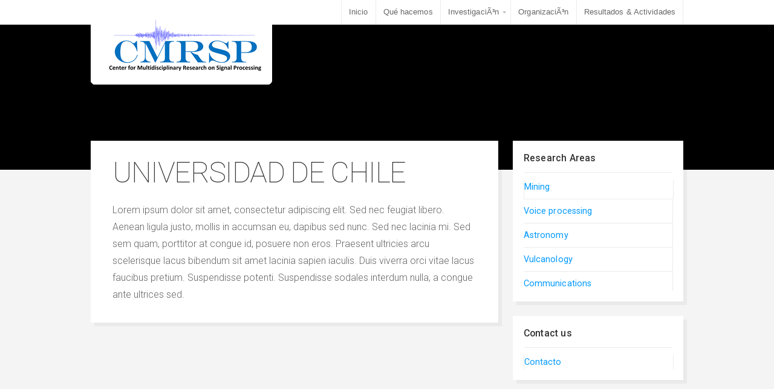

--- FILE ---
content_type: text/html; charset=UTF-8
request_url: https://www.cmrsp.cl/organizacion/universidad-de-chile/
body_size: 31688
content:
<!DOCTYPE html>

<!-- paulirish.com/2008/conditional-stylesheets-vs-css-hacks-answer-neither/ -->
<!--[if lt IE 7]> <html class="no-js ie6 oldie" lang="es"> <![endif]-->
<!--[if IE 7]>    <html class="no-js ie7 oldie" lang="es"> <![endif]-->
<!--[if IE 8]>    <html class="no-js ie8 oldie" lang="es"> <![endif]-->
<!-- Consider adding an manifest.appcache: h5bp.com/d/Offline -->
<!--[if gt IE 8]><!--> <html class="no-js" lang="es"> <!--<![endif]-->

<head>

<meta charset="UTF-8">

<!-- Mobile View -->
<meta name="viewport" content="width=device-width">

<title>Universidad de Chile | Proyecto Anillo</title>

<link rel="stylesheet" href="https://www.cmrsp.cl/wp-content/plugins/sitepress-multilingual-cms/res/css/language-selector.css?v=2.6.2" type="text/css" media="all" />
<link rel="Shortcut Icon" href="https://www.cmrsp.cl/wp-content/themes/organic_adventure/images/favicon.ico" type="image/x-icon">

<style type="text/css" media="screen">
		
	body {
			}
	
	.container #header, .container #navigation, .container .menu ul.sub-menu, .container .menu ul.children {
		background-color: #FFFFFF;	}
	
	.container a, .container a:link, .container a:visited, #wrap .widget ul.menu li a {
		color: #0099ff;	}
	
	.container a:hover, .container a:focus, .container a:active,
	#wrap .widget ul.menu li a:hover, #wrap .widget ul.menu li ul.sub-menu li a:hover,
	#wrap .widget ul.menu .current_page_item a, #wrap .widget ul.menu .current-menu-item a {
		color: #006699;	}
	
	.container h1 a, .container h2 a, .container h3 a, .container h4 a, .container h5 a, .container h6 a,
	.container h1 a:link, .container h2 a:link, .container h3 a:link, .container h4 a:link, .container h5 a:link, .container h6 a:link,
	.container h1 a:visited, .container h2 a:visited, .container h3 a:visited, .container h4 a:visited, .container h5 a:visited, .container h6 a:visited {
		color: #333333;	}
	
	.container h1 a:hover, .container h2 a:hover, .container h3 a:hover, .container h4 a:hover, .container h5 a:hover, .container h6 a:hover,
	.container h1 a:focus, .container h2 a:focus, .container h3 a:focus, .container h4 a:focus, .container h5 a:focus, .container h6 a:focus,
	.container h1 a:active, .container h2 a:active, .container h3 a:active, .container h4 a:active, .container h5 a:active, .container h6 a:active,
	#slideshow .headline a:hover,#slideshow .headline a:focus, #slideshow .headline a:active {
		color: #0099ff;	}
	
	#submit:hover, #searchsubmit:hover, .reply a:hover, .gallery a:hover, a.button:hover, .more-link:hover,
	#comments #respond input#submit:hover, .container .gform_wrapper input.button:hover, .flex-direction-nav li a:hover {
		background-color: #0099ff !important;	}
</style>
<link rel="profile" href="http://gmpg.org/xfn/11">
<link rel="alternate" type="application/rss+xml" title="Proyecto Anillo Feed" href="https://www.cmrsp.cl/feed/">
<link rel="pingback" href="https://www.cmrsp.cl/xmlrpc.php">

<!-- Social Buttons -->
<script src="http://platform.twitter.com/widgets.js" type="text/javascript"></script>
<script type="text/javascript" src="https://apis.google.com/js/plusone.js"></script>

<meta name='robots' content='max-image-preview:large' />
<link rel='dns-prefetch' href='//fonts.googleapis.com' />
<link rel='dns-prefetch' href='//s.w.org' />
<link rel="alternate" type="application/rss+xml" title="Proyecto Anillo &raquo; Feed" href="https://www.cmrsp.cl/feed/" />
<link rel="alternate" type="application/rss+xml" title="Proyecto Anillo &raquo; Feed de los comentarios" href="https://www.cmrsp.cl/comments/feed/" />
<link rel="alternate" type="application/rss+xml" title="Proyecto Anillo &raquo; Comentario Universidad de Chile del feed" href="https://www.cmrsp.cl/organizacion/universidad-de-chile/feed/" />
<script type="text/javascript">
window._wpemojiSettings = {"baseUrl":"https:\/\/s.w.org\/images\/core\/emoji\/14.0.0\/72x72\/","ext":".png","svgUrl":"https:\/\/s.w.org\/images\/core\/emoji\/14.0.0\/svg\/","svgExt":".svg","source":{"concatemoji":"https:\/\/www.cmrsp.cl\/wp-includes\/js\/wp-emoji-release.min.js?ver=6.0.11"}};
/*! This file is auto-generated */
!function(e,a,t){var n,r,o,i=a.createElement("canvas"),p=i.getContext&&i.getContext("2d");function s(e,t){var a=String.fromCharCode,e=(p.clearRect(0,0,i.width,i.height),p.fillText(a.apply(this,e),0,0),i.toDataURL());return p.clearRect(0,0,i.width,i.height),p.fillText(a.apply(this,t),0,0),e===i.toDataURL()}function c(e){var t=a.createElement("script");t.src=e,t.defer=t.type="text/javascript",a.getElementsByTagName("head")[0].appendChild(t)}for(o=Array("flag","emoji"),t.supports={everything:!0,everythingExceptFlag:!0},r=0;r<o.length;r++)t.supports[o[r]]=function(e){if(!p||!p.fillText)return!1;switch(p.textBaseline="top",p.font="600 32px Arial",e){case"flag":return s([127987,65039,8205,9895,65039],[127987,65039,8203,9895,65039])?!1:!s([55356,56826,55356,56819],[55356,56826,8203,55356,56819])&&!s([55356,57332,56128,56423,56128,56418,56128,56421,56128,56430,56128,56423,56128,56447],[55356,57332,8203,56128,56423,8203,56128,56418,8203,56128,56421,8203,56128,56430,8203,56128,56423,8203,56128,56447]);case"emoji":return!s([129777,127995,8205,129778,127999],[129777,127995,8203,129778,127999])}return!1}(o[r]),t.supports.everything=t.supports.everything&&t.supports[o[r]],"flag"!==o[r]&&(t.supports.everythingExceptFlag=t.supports.everythingExceptFlag&&t.supports[o[r]]);t.supports.everythingExceptFlag=t.supports.everythingExceptFlag&&!t.supports.flag,t.DOMReady=!1,t.readyCallback=function(){t.DOMReady=!0},t.supports.everything||(n=function(){t.readyCallback()},a.addEventListener?(a.addEventListener("DOMContentLoaded",n,!1),e.addEventListener("load",n,!1)):(e.attachEvent("onload",n),a.attachEvent("onreadystatechange",function(){"complete"===a.readyState&&t.readyCallback()})),(e=t.source||{}).concatemoji?c(e.concatemoji):e.wpemoji&&e.twemoji&&(c(e.twemoji),c(e.wpemoji)))}(window,document,window._wpemojiSettings);
</script>
<style type="text/css">
img.wp-smiley,
img.emoji {
	display: inline !important;
	border: none !important;
	box-shadow: none !important;
	height: 1em !important;
	width: 1em !important;
	margin: 0 0.07em !important;
	vertical-align: -0.1em !important;
	background: none !important;
	padding: 0 !important;
}
</style>
	<link rel='stylesheet' id='wp-block-library-css'  href='https://www.cmrsp.cl/wp-includes/css/dist/block-library/style.min.css?ver=6.0.11' type='text/css' media='all' />
<style id='global-styles-inline-css' type='text/css'>
body{--wp--preset--color--black: #000000;--wp--preset--color--cyan-bluish-gray: #abb8c3;--wp--preset--color--white: #ffffff;--wp--preset--color--pale-pink: #f78da7;--wp--preset--color--vivid-red: #cf2e2e;--wp--preset--color--luminous-vivid-orange: #ff6900;--wp--preset--color--luminous-vivid-amber: #fcb900;--wp--preset--color--light-green-cyan: #7bdcb5;--wp--preset--color--vivid-green-cyan: #00d084;--wp--preset--color--pale-cyan-blue: #8ed1fc;--wp--preset--color--vivid-cyan-blue: #0693e3;--wp--preset--color--vivid-purple: #9b51e0;--wp--preset--gradient--vivid-cyan-blue-to-vivid-purple: linear-gradient(135deg,rgba(6,147,227,1) 0%,rgb(155,81,224) 100%);--wp--preset--gradient--light-green-cyan-to-vivid-green-cyan: linear-gradient(135deg,rgb(122,220,180) 0%,rgb(0,208,130) 100%);--wp--preset--gradient--luminous-vivid-amber-to-luminous-vivid-orange: linear-gradient(135deg,rgba(252,185,0,1) 0%,rgba(255,105,0,1) 100%);--wp--preset--gradient--luminous-vivid-orange-to-vivid-red: linear-gradient(135deg,rgba(255,105,0,1) 0%,rgb(207,46,46) 100%);--wp--preset--gradient--very-light-gray-to-cyan-bluish-gray: linear-gradient(135deg,rgb(238,238,238) 0%,rgb(169,184,195) 100%);--wp--preset--gradient--cool-to-warm-spectrum: linear-gradient(135deg,rgb(74,234,220) 0%,rgb(151,120,209) 20%,rgb(207,42,186) 40%,rgb(238,44,130) 60%,rgb(251,105,98) 80%,rgb(254,248,76) 100%);--wp--preset--gradient--blush-light-purple: linear-gradient(135deg,rgb(255,206,236) 0%,rgb(152,150,240) 100%);--wp--preset--gradient--blush-bordeaux: linear-gradient(135deg,rgb(254,205,165) 0%,rgb(254,45,45) 50%,rgb(107,0,62) 100%);--wp--preset--gradient--luminous-dusk: linear-gradient(135deg,rgb(255,203,112) 0%,rgb(199,81,192) 50%,rgb(65,88,208) 100%);--wp--preset--gradient--pale-ocean: linear-gradient(135deg,rgb(255,245,203) 0%,rgb(182,227,212) 50%,rgb(51,167,181) 100%);--wp--preset--gradient--electric-grass: linear-gradient(135deg,rgb(202,248,128) 0%,rgb(113,206,126) 100%);--wp--preset--gradient--midnight: linear-gradient(135deg,rgb(2,3,129) 0%,rgb(40,116,252) 100%);--wp--preset--duotone--dark-grayscale: url('#wp-duotone-dark-grayscale');--wp--preset--duotone--grayscale: url('#wp-duotone-grayscale');--wp--preset--duotone--purple-yellow: url('#wp-duotone-purple-yellow');--wp--preset--duotone--blue-red: url('#wp-duotone-blue-red');--wp--preset--duotone--midnight: url('#wp-duotone-midnight');--wp--preset--duotone--magenta-yellow: url('#wp-duotone-magenta-yellow');--wp--preset--duotone--purple-green: url('#wp-duotone-purple-green');--wp--preset--duotone--blue-orange: url('#wp-duotone-blue-orange');--wp--preset--font-size--small: 13px;--wp--preset--font-size--medium: 20px;--wp--preset--font-size--large: 36px;--wp--preset--font-size--x-large: 42px;}.has-black-color{color: var(--wp--preset--color--black) !important;}.has-cyan-bluish-gray-color{color: var(--wp--preset--color--cyan-bluish-gray) !important;}.has-white-color{color: var(--wp--preset--color--white) !important;}.has-pale-pink-color{color: var(--wp--preset--color--pale-pink) !important;}.has-vivid-red-color{color: var(--wp--preset--color--vivid-red) !important;}.has-luminous-vivid-orange-color{color: var(--wp--preset--color--luminous-vivid-orange) !important;}.has-luminous-vivid-amber-color{color: var(--wp--preset--color--luminous-vivid-amber) !important;}.has-light-green-cyan-color{color: var(--wp--preset--color--light-green-cyan) !important;}.has-vivid-green-cyan-color{color: var(--wp--preset--color--vivid-green-cyan) !important;}.has-pale-cyan-blue-color{color: var(--wp--preset--color--pale-cyan-blue) !important;}.has-vivid-cyan-blue-color{color: var(--wp--preset--color--vivid-cyan-blue) !important;}.has-vivid-purple-color{color: var(--wp--preset--color--vivid-purple) !important;}.has-black-background-color{background-color: var(--wp--preset--color--black) !important;}.has-cyan-bluish-gray-background-color{background-color: var(--wp--preset--color--cyan-bluish-gray) !important;}.has-white-background-color{background-color: var(--wp--preset--color--white) !important;}.has-pale-pink-background-color{background-color: var(--wp--preset--color--pale-pink) !important;}.has-vivid-red-background-color{background-color: var(--wp--preset--color--vivid-red) !important;}.has-luminous-vivid-orange-background-color{background-color: var(--wp--preset--color--luminous-vivid-orange) !important;}.has-luminous-vivid-amber-background-color{background-color: var(--wp--preset--color--luminous-vivid-amber) !important;}.has-light-green-cyan-background-color{background-color: var(--wp--preset--color--light-green-cyan) !important;}.has-vivid-green-cyan-background-color{background-color: var(--wp--preset--color--vivid-green-cyan) !important;}.has-pale-cyan-blue-background-color{background-color: var(--wp--preset--color--pale-cyan-blue) !important;}.has-vivid-cyan-blue-background-color{background-color: var(--wp--preset--color--vivid-cyan-blue) !important;}.has-vivid-purple-background-color{background-color: var(--wp--preset--color--vivid-purple) !important;}.has-black-border-color{border-color: var(--wp--preset--color--black) !important;}.has-cyan-bluish-gray-border-color{border-color: var(--wp--preset--color--cyan-bluish-gray) !important;}.has-white-border-color{border-color: var(--wp--preset--color--white) !important;}.has-pale-pink-border-color{border-color: var(--wp--preset--color--pale-pink) !important;}.has-vivid-red-border-color{border-color: var(--wp--preset--color--vivid-red) !important;}.has-luminous-vivid-orange-border-color{border-color: var(--wp--preset--color--luminous-vivid-orange) !important;}.has-luminous-vivid-amber-border-color{border-color: var(--wp--preset--color--luminous-vivid-amber) !important;}.has-light-green-cyan-border-color{border-color: var(--wp--preset--color--light-green-cyan) !important;}.has-vivid-green-cyan-border-color{border-color: var(--wp--preset--color--vivid-green-cyan) !important;}.has-pale-cyan-blue-border-color{border-color: var(--wp--preset--color--pale-cyan-blue) !important;}.has-vivid-cyan-blue-border-color{border-color: var(--wp--preset--color--vivid-cyan-blue) !important;}.has-vivid-purple-border-color{border-color: var(--wp--preset--color--vivid-purple) !important;}.has-vivid-cyan-blue-to-vivid-purple-gradient-background{background: var(--wp--preset--gradient--vivid-cyan-blue-to-vivid-purple) !important;}.has-light-green-cyan-to-vivid-green-cyan-gradient-background{background: var(--wp--preset--gradient--light-green-cyan-to-vivid-green-cyan) !important;}.has-luminous-vivid-amber-to-luminous-vivid-orange-gradient-background{background: var(--wp--preset--gradient--luminous-vivid-amber-to-luminous-vivid-orange) !important;}.has-luminous-vivid-orange-to-vivid-red-gradient-background{background: var(--wp--preset--gradient--luminous-vivid-orange-to-vivid-red) !important;}.has-very-light-gray-to-cyan-bluish-gray-gradient-background{background: var(--wp--preset--gradient--very-light-gray-to-cyan-bluish-gray) !important;}.has-cool-to-warm-spectrum-gradient-background{background: var(--wp--preset--gradient--cool-to-warm-spectrum) !important;}.has-blush-light-purple-gradient-background{background: var(--wp--preset--gradient--blush-light-purple) !important;}.has-blush-bordeaux-gradient-background{background: var(--wp--preset--gradient--blush-bordeaux) !important;}.has-luminous-dusk-gradient-background{background: var(--wp--preset--gradient--luminous-dusk) !important;}.has-pale-ocean-gradient-background{background: var(--wp--preset--gradient--pale-ocean) !important;}.has-electric-grass-gradient-background{background: var(--wp--preset--gradient--electric-grass) !important;}.has-midnight-gradient-background{background: var(--wp--preset--gradient--midnight) !important;}.has-small-font-size{font-size: var(--wp--preset--font-size--small) !important;}.has-medium-font-size{font-size: var(--wp--preset--font-size--medium) !important;}.has-large-font-size{font-size: var(--wp--preset--font-size--large) !important;}.has-x-large-font-size{font-size: var(--wp--preset--font-size--x-large) !important;}
</style>
<link rel='stylesheet' id='adventure-style-css'  href='https://www.cmrsp.cl/wp-content/themes/organic_adventure/style.css?ver=6.0.11' type='text/css' media='all' />
<link rel='stylesheet' id='adventure-style-mobile-css'  href='https://www.cmrsp.cl/wp-content/themes/organic_adventure/css/style-mobile.css?ver=1.0' type='text/css' media='all' />
<!--[if lt IE 9]>
<link rel='stylesheet' id='adventure-style-ie8-css'  href='https://www.cmrsp.cl/wp-content/themes/organic_adventure/css/style-ie8.css?ver=1.0' type='text/css' media='all' />
<![endif]-->
<link rel='stylesheet' id='organic-shortcodes-css'  href='https://www.cmrsp.cl/wp-content/themes/organic_adventure/shortcodes/organic-shortcodes.css?ver=1.0' type='text/css' media='all' />
<link rel='stylesheet' id='organic-shortcodes-ie8-css'  href='https://www.cmrsp.cl/wp-content/themes/organic_adventure/shortcodes/organic-shortcodes-ie8.css?ver=1.0' type='text/css' media='all' />
<link rel='stylesheet' id='font-awesome-css'  href='https://www.cmrsp.cl/wp-content/themes/organic_adventure/css/font-awesome.css?ver=1.0' type='text/css' media='all' />
<!--[if lt IE 8]>
<link rel='stylesheet' id='font-awesome-ie7-css'  href='https://www.cmrsp.cl/wp-content/themes/organic_adventure/css/font-awesome-ie7.css?ver=1.0' type='text/css' media='all' />
<![endif]-->
<link rel='stylesheet' id='organicons-css'  href='https://www.cmrsp.cl/wp-content/themes/organic_adventure/css/organicons.css?ver=6.0.11' type='text/css' media='all' />
<link rel='stylesheet' id='roboto-css'  href='https://fonts.googleapis.com/css?family=Roboto%3A400%2C100%2C100italic%2C300%2C300italic%2C400italic%2C500%2C500italic%2C700%2C700italic%2C900%2C900italic&#038;ver=6.0.11' type='text/css' media='all' />
<link rel='stylesheet' id='open sans-css'  href='https://fonts.googleapis.com/css?family=Open+Sans%3A400%2C300%2C600%2C700%2C800%2C800italic%2C700italic%2C600italic%2C400italic%2C300italic&#038;ver=6.0.11' type='text/css' media='all' />
<link rel='stylesheet' id='lora-css'  href='https://fonts.googleapis.com/css?family=Lora%3A400%2C400italic%2C700%2C700italic&#038;ver=6.0.11' type='text/css' media='all' />
<!--[if lt IE 9]>
<script type='text/javascript' src='https://www.cmrsp.cl/wp-content/themes/organic_adventure/js/html5shiv.js?ver=6.0.11' id='adventure-html5shiv-js'></script>
<![endif]-->
<script type='text/javascript' src='https://www.cmrsp.cl/wp-includes/js/jquery/jquery.min.js?ver=3.6.0' id='jquery-core-js'></script>
<script type='text/javascript' src='https://www.cmrsp.cl/wp-includes/js/jquery/jquery-migrate.min.js?ver=3.3.2' id='jquery-migrate-js'></script>
<script type='text/javascript' src='https://www.cmrsp.cl/wp-content/themes/organic_adventure/js/hoverIntent.js?ver=20130729' id='adventure-hover-js'></script>
<script type='text/javascript' src='https://www.cmrsp.cl/wp-content/themes/organic_adventure/js/superfish.js?ver=20130729' id='adventure-superfish-js'></script>
<script type='text/javascript' src='https://www.cmrsp.cl/wp-content/themes/organic_adventure/js/jquery.fitVids.js?ver=20130729' id='adventure-fitvids-js'></script>
<script type='text/javascript' src='https://www.cmrsp.cl/wp-content/themes/organic_adventure/js/jquery.isotope.js?ver=20130729' id='adventure-isotope-js'></script>
<script type='text/javascript' src='https://www.cmrsp.cl/wp-content/themes/organic_adventure/js/jquery.modal.min.js?ver=20130729' id='adventure-modal-js'></script>
<link rel="https://api.w.org/" href="https://www.cmrsp.cl/wp-json/" /><link rel="alternate" type="application/json" href="https://www.cmrsp.cl/wp-json/wp/v2/pages/947" /><link rel="EditURI" type="application/rsd+xml" title="RSD" href="https://www.cmrsp.cl/xmlrpc.php?rsd" />
<link rel="wlwmanifest" type="application/wlwmanifest+xml" href="https://www.cmrsp.cl/wp-includes/wlwmanifest.xml" /> 
<meta name="generator" content="WordPress 6.0.11" />
<link rel="canonical" href="https://www.cmrsp.cl/organizacion/universidad-de-chile/" />
<link rel='shortlink' href='https://www.cmrsp.cl/?p=947' />
<link rel="alternate" type="application/json+oembed" href="https://www.cmrsp.cl/wp-json/oembed/1.0/embed?url=https%3A%2F%2Fwww.cmrsp.cl%2Forganizacion%2Funiversidad-de-chile%2F" />
<link rel="alternate" type="text/xml+oembed" href="https://www.cmrsp.cl/wp-json/oembed/1.0/embed?url=https%3A%2F%2Fwww.cmrsp.cl%2Forganizacion%2Funiversidad-de-chile%2F&#038;format=xml" />
<!-- styles for Simple Google Map -->
<style type='text/css'>
#SGM {width:100%; height:300px;}
#SGM .infoWindow {line-height:13px; font-size:10px;}
#SGM input {margin:4px 4px 0 0; font-size:10px;}
#SGM input.text {border:solid 1px #ccc; background-color:#fff; padding:2px;}
</style>
<!-- end styles for Simple Google Map -->
<style type="text/css">.recentcomments a{display:inline !important;padding:0 !important;margin:0 !important;}</style><style type="text/css" id="custom-background-css">
body.custom-background { background-image: url("https://50.87.161.155/~proyecto/wp-content/themes/organic_adventure/images/bg-tile.png"); background-position: left top; background-size: auto; background-repeat: repeat; background-attachment: fixed; }
</style>
	</head>

<body class="page-template-default page page-id-947 page-child parent-pageid-944 custom-background adventure-singular adventure-background-image">

<!-- BEGIN #wrap -->
<div id="wrap">

	<!-- BEGIN .container -->
	<div class="container">
	
		<!-- BEGIN #header -->
		<div id="header">
		
			<!-- BEGIN .row -->
			<div class="row">
			
				<!-- BEGIN .five columns -->
				<div class="five columns">
				
					<div class="mobile-logo">
						
			<p id="custom-header"  class="logo-overlay"><a href="https://www.cmrsp.cl/"><img src="http://www.cec.uchile.cl/~anillocentprosen/wp-content/uploads/2014/10/header_cmrsp.png?w=240&#038;h=160&#038;crop=1" alt="Proyecto Anillo" />Proyecto Anillo</a></p>
	
					</div>
				
				<!-- END .five columns -->
				</div>
				
				<!-- BEGIN .eleven columns -->
				<div class="eleven columns">
				
					<!-- BEGIN #navigation -->
					<nav id="navigation" class="navigation-main" role="navigation">
					
						<h1 class="menu-toggle">Menu</h1>
			
						<div class="menu-menu-principal-container"><ul id="menu-menu-principal" class="menu"><li id="menu-item-971" class="menu-item menu-item-type-custom menu-item-object-custom menu-item-971"><a href="http://www.cec.uchile.cl/~anillocentprosen">Inicio</a></li>
<li id="menu-item-977" class="menu-item menu-item-type-post_type menu-item-object-page menu-item-977"><a href="https://www.cmrsp.cl/que-hacemos/">Qué hacemos</a></li>
<li id="menu-item-978" class="ppr-nofollow menu-item menu-item-type-post_type menu-item-object-page menu-item-has-children menu-item-978"><a rel="nofollow" href="https://www.cmrsp.cl/areas-de-investigacion/">InvestigaciÃ³n</a>
<ul class="sub-menu">
	<li id="menu-item-981" class="menu-item menu-item-type-post_type menu-item-object-page menu-item-981"><a href="https://www.cmrsp.cl/areas-de-investigacion/mineria/">MinerÃ­a</a></li>
	<li id="menu-item-982" class="menu-item menu-item-type-post_type menu-item-object-page menu-item-982"><a href="https://www.cmrsp.cl/areas-de-investigacion/procesamiento-de-voz/">Procesamiento de voz</a></li>
	<li id="menu-item-979" class="menu-item menu-item-type-post_type menu-item-object-page menu-item-979"><a href="https://www.cmrsp.cl/areas-de-investigacion/astronomia/">AstronomÃ­a</a></li>
	<li id="menu-item-984" class="menu-item menu-item-type-post_type menu-item-object-page menu-item-984"><a href="https://www.cmrsp.cl/areas-de-investigacion/vulcanologia/">VulcanologÃ­a</a></li>
	<li id="menu-item-1380" class="menu-item menu-item-type-post_type menu-item-object-page menu-item-1380"><a href="https://www.cmrsp.cl/areas-de-investigacion/comunicaciones/">Comunicaciones</a></li>
</ul>
</li>
<li id="menu-item-972" class="menu-item menu-item-type-post_type menu-item-object-page current-page-ancestor menu-item-972"><a href="https://www.cmrsp.cl/organizacion/">OrganizaciÃ³n</a></li>
<li id="menu-item-1437" class="menu-item menu-item-type-post_type menu-item-object-page menu-item-1437"><a href="https://www.cmrsp.cl/resultados/">Resultados &#038; Actividades</a></li>
</ul></div>					
					<!-- END #navigation -->
					</nav>
				
				<!-- END .eleven columns -->
				</div>
				
			<!-- END .row -->
			</div>
		
		<!-- END #header -->
		</div>
		
		<!-- BEGIN .row -->
		<div class="row">
		
			<!-- BEGIN .five columns -->
			<div class="five columns">
			
				<div class="main-logo">
					
			<p id="custom-header"  class="logo-overlay"><a href="https://www.cmrsp.cl/"><img src="http://www.cec.uchile.cl/~anillocentprosen/wp-content/uploads/2014/10/header_cmrsp.png?w=240&#038;h=160&#038;crop=1" alt="Proyecto Anillo" />Proyecto Anillo</a></p>
	
				</div>
			
			<!-- END .five columns -->
			</div>
						
		<!-- END .row -->
		</div>
<!-- BEGIN .post class -->
<div class="post-947 page type-page status-publish hentry" id="page-947">

			<div class="feature-img page-header" style="background-image: url(https://50.87.161.155/~proyecto/wp-content/uploads/2013/08/copy-sl002.jpg);"><img src="https://50.87.161.155/~proyecto/wp-content/uploads/2013/08/copy-sl002.jpg" height="720" width="2400" alt="Proyecto Anillo" /></div>
		
	<!-- BEGIN .row -->
	<div class="row header-active">
		
				
			<!-- BEGIN .eleven columns -->
			<div class="eleven columns">
	
				<!-- BEGIN .postarea single-holder -->
				<div class="postarea single-holder">
				
					

<!-- BEGIN .article -->
<div class="article">

	<h1 class="headline">Universidad de Chile</h1>
	
	<p>Lorem ipsum dolor sit amet, consectetur adipiscing elit. Sed nec feugiat libero. Aenean ligula justo, mollis in accumsan eu, dapibus sed nunc. Sed nec lacinia mi. Sed sem quam, porttitor at congue id, posuere non eros. Praesent ultricies arcu scelerisque lacus bibendum sit amet lacinia sapien iaculis. Duis viverra orci vitae lacus faucibus pretium. Suspendisse potenti. Suspendisse sodales interdum nulla, a congue ante ultrices sed.</p>
	
		
	<div class="clear"></div>
	
<!-- END .article -->
</div>

				
				<!-- END .postarea single-holder -->
				</div>
			
			<!-- END .eleven columns -->
			</div>
			
			<!-- BEGIN .five columns -->
			<div class="five columns">
			
				

	<div class="sidebar">
		<div id="nav_menu-2" class="widget widget_nav_menu"><h6>Research Areas</h6><div class="menu-research-container"><ul id="menu-research" class="menu"><li id="menu-item-1293" class="menu-item menu-item-type-post_type menu-item-object-page menu-item-1293"><a href="https://www.cmrsp.cl/research/mining/">Mining</a></li>
<li id="menu-item-1292" class="menu-item menu-item-type-post_type menu-item-object-page menu-item-1292"><a href="https://www.cmrsp.cl/research/voice-processing/">Voice processing</a></li>
<li id="menu-item-1295" class="menu-item menu-item-type-post_type menu-item-object-page menu-item-1295"><a href="https://www.cmrsp.cl/research/astronomy/">Astronomy</a></li>
<li id="menu-item-1290" class="menu-item menu-item-type-post_type menu-item-object-page menu-item-1290"><a href="https://www.cmrsp.cl/research/vulcanology/">Vulcanology</a></li>
<li id="menu-item-1379" class="menu-item menu-item-type-post_type menu-item-object-page menu-item-1379"><a href="https://www.cmrsp.cl/research/comunications/">Communications</a></li>
</ul></div></div><div id="nav_menu-3" class="widget widget_nav_menu"><h6>Contact us</h6><div class="menu-contacto-container"><ul id="menu-contacto" class="menu"><li id="menu-item-1623" class="menu-item menu-item-type-post_type menu-item-object-page menu-item-1623"><a href="https://www.cmrsp.cl/contacto/">Contacto</a></li>
</ul></div></div>	</div>

				
			<!-- END .five columns -->
			</div>
	
			
	<!-- END .row -->
	</div>
	
<!-- END .post class -->
</div>


<div class="clear"></div>

<!-- END .container -->
</div>

<!-- BEGIN .footer -->
<div class="footer">

			
	<!-- BEGIN .footer-information -->
	<div class="footer-information">
	
		<!-- BEGIN .footer-content -->
		<div class="footer-content">
		
		<!-- BEGIN .sixteen columns -->
		<div style="margin-bottom:30px">
		
		<div class="lshowcase-clear-both">&nbsp;</div><div class="lshowcase-logos"><div  ><div class='lshowcase-wrap-responsive'><div class="lshowcase-box-8"><div class="lshowcase-boxInner"><a href='http://www.conicyt.cl/' alt='' target='_blank'><img src='https://www.cmrsp.cl/wp-content/uploads/2014/06/Logo-Conicyt4.jpg' width='200'  alt='' title='Conicyt' class='lshowcase-hover-grayscale' /></a></div></div></div><div class='lshowcase-wrap-responsive'><div class="lshowcase-box-8"><div class="lshowcase-boxInner"><a href='http://ingenieria.uchile.cl' alt='' target='_blank'><img src='https://www.cmrsp.cl/wp-content/uploads/2014/06/Logo_FCFM.png' width='200'  alt='' title='FCFM' class='lshowcase-hover-grayscale' /></a></div></div></div><div class='lshowcase-wrap-responsive'><div class="lshowcase-box-8"><div class="lshowcase-boxInner"><a href='http://www.ufro.cl' alt='' target='_blank'><img src='https://www.cmrsp.cl/wp-content/uploads/2014/06/logoufro.png' width='200'  alt='' title='Universidad de La Frontera' class='lshowcase-hover-grayscale' /></a></div></div></div><div class='lshowcase-wrap-responsive'><div class="lshowcase-box-8"><div class="lshowcase-boxInner"><a href='http://www.admision.usach.cl/' alt='' target='_blank'><img src='https://www.cmrsp.cl/wp-content/uploads/2014/06/1._USACH-logo-ch-165x200.png' width='165'  alt='' title='Universidad de Santiago' class='lshowcase-hover-grayscale' /></a></div></div></div></div></div><div class="lshowcase-clear-both">&nbsp;</div>		
		<!-- END .sixteen columns -->
		</div>
	
			<div class="align-left">
				<p>Proyecto Anillo &copy; 2026 &middot; Santiago de Chile</p>
				<p>Sitio por <a href="http://vitaminizado.com" target="_blank">Vitaminizado</a> &middot; <a href="https://www.cmrsp.cl/feed/">RSS Feed</a> &middot; <a href="https://www.cmrsp.cl/wp-login.php">Acceder</a></p>
			</div>
			
			<div class="align-right">
				<ul class="social-icons">
										</ul>			</div>
	
		<!-- END .footer-content -->
		</div>
	
	<!-- END .footer-information -->
	</div>

<!-- END .footer -->
</div>

<!-- END #wrap -->
</div>

<link rel='stylesheet' id='lshowcase-main-style-css'  href='https://www.cmrsp.cl/wp-content/plugins/logos-showcase/styles.css?ver=6.0.11' type='text/css' media='' />
<script type='text/javascript' src='https://www.cmrsp.cl/wp-includes/js/imagesloaded.min.js?ver=4.1.4' id='imagesloaded-js'></script>
<script type='text/javascript' src='https://www.cmrsp.cl/wp-includes/js/masonry.min.js?ver=4.2.2' id='masonry-js'></script>
<script type='text/javascript' src='https://www.cmrsp.cl/wp-includes/js/jquery/jquery.masonry.min.js?ver=3.1.2b' id='jquery-masonry-js'></script>
<script type='text/javascript' src='https://www.cmrsp.cl/wp-includes/js/jquery/ui/core.min.js?ver=1.13.1' id='jquery-ui-core-js'></script>
<script type='text/javascript' src='https://www.cmrsp.cl/wp-includes/js/jquery/ui/tabs.min.js?ver=1.13.1' id='jquery-ui-tabs-js'></script>
<script type='text/javascript' src='https://www.cmrsp.cl/wp-includes/js/jquery/ui/accordion.min.js?ver=1.13.1' id='jquery-ui-accordion-js'></script>
<script type='text/javascript' src='https://www.cmrsp.cl/wp-includes/js/jquery/ui/mouse.min.js?ver=1.13.1' id='jquery-ui-mouse-js'></script>
<script type='text/javascript' src='https://www.cmrsp.cl/wp-includes/js/jquery/ui/resizable.min.js?ver=1.13.1' id='jquery-ui-resizable-js'></script>
<script type='text/javascript' src='https://www.cmrsp.cl/wp-includes/js/jquery/ui/draggable.min.js?ver=1.13.1' id='jquery-ui-draggable-js'></script>
<script type='text/javascript' src='https://www.cmrsp.cl/wp-includes/js/jquery/ui/controlgroup.min.js?ver=1.13.1' id='jquery-ui-controlgroup-js'></script>
<script type='text/javascript' src='https://www.cmrsp.cl/wp-includes/js/jquery/ui/checkboxradio.min.js?ver=1.13.1' id='jquery-ui-checkboxradio-js'></script>
<script type='text/javascript' src='https://www.cmrsp.cl/wp-includes/js/jquery/ui/button.min.js?ver=1.13.1' id='jquery-ui-button-js'></script>
<script type='text/javascript' src='https://www.cmrsp.cl/wp-includes/js/jquery/ui/dialog.min.js?ver=1.13.1' id='jquery-ui-dialog-js'></script>
<script type='text/javascript' src='https://www.cmrsp.cl/wp-content/themes/organic_adventure/js/jquery.custom.js?ver=20130729' id='adventure-custom-js'></script>
<script type='text/javascript' src='https://www.cmrsp.cl/wp-content/themes/organic_adventure/js/navigation.js?ver=20130729' id='adventure-navigation-js'></script>
<script type='text/javascript' src='https://www.cmrsp.cl/wp-includes/js/comment-reply.min.js?ver=6.0.11' id='comment-reply-js'></script>

<div id="fb-root"></div>
<script>(function(d, s, id) {
var js, fjs = d.getElementsByTagName(s)[0];
if (d.getElementById(id)) return;
js = d.createElement(s); js.id = id;
js.src = "//connect.facebook.net/en_US/all.js#xfbml=1&appId=246727095428680";
fjs.parentNode.insertBefore(js, fjs);
}(document, 'script', 'facebook-jssdk'));
</script>

</body>
</html>

--- FILE ---
content_type: text/css
request_url: https://www.cmrsp.cl/wp-content/plugins/sitepress-multilingual-cms/res/css/language-selector.css?v=2.6.2
body_size: 5679
content:
#lang_sel {height:32px; position:relative; z-index:99;  font-family: verdana, arial, sans-serif;}
/* hack to correct IE5.5 faulty box model */
* html #lang_sel {width:12em; w\idth:12em;}
/* remove all the bullets, borders and padding from the default list styling */
#lang_sel ul, #lang_sel li {padding:0 !important; margin:0 !important; list-style-type:none !important;}
#lang_sel li:before{content:'' !important;}
#lang_sel ul ul {width:149px;}
/* float the list to make it horizontal and a relative positon so that you can control the dropdown menu positon */
#lang_sel li {float:left;width:149px;position:relative;}
/* style the links for the top level */
#lang_sel a, #lang_sel a:visited {display:block;font-size:11px;text-decoration:none !important; color:#444444; border:1px solid #cdcdcd; background:#fff; padding-left:10px; line-height:24px;}
/* a hack so that IE5.5 faulty box model is corrected */
* html #lang_sel a, * html #lang_sel a:visited {width:149px; w\idth:138px;}

/* hide the sub levels and give them a positon absolute so that they take up no room */
#lang_sel ul ul {visibility:hidden;position:absolute;height:0;top:25px;left:0; width:149px;border-top:1px solid #cdcdcd;}
/* another hack for IE5.5 */
* html #lang_sel ul ul {top:18px;t\op:19px;}

/* style the table so that it takes no ppart in the layout - required for IE to work */
#lang_sel table {position:absolute; top:0; left:0; border-collapse:collapse;;}

/* style the second level links */
#lang_sel ul ul a, #lang_sel ul ul a:visited {background:#ffffff; color:#444444; height:auto; line-height:1em; padding:5px 10px;border-width:0 1px 1px 1px;}
/* yet another hack for IE5.5 */
* html #lang_sel ul ul a, * html #lang_sel ul ul a:visited {width:150px;w\idth:128px;}

/* style the top level hover */
#lang_sel a:hover, #lang_sel ul ul a:hover{color:#000; background:#eee;}
#lang_sel :hover > a, #lang_sel ul ul :hover > a {color:#000; background:#eee;}

#lang_sel a.lang_sel_sel{
    background:url(../img/nav-arrow-down.png) #fff right no-repeat;
    color:#444;
}
#lang_sel a.lang_sel_sel:hover{
    text-decoration: none;
    color:#000;
}

/* make the second level visible when hover on first level list OR link */
#lang_sel ul li:hover ul,
#lang_sel ul a:hover ul{visibility:visible; }

#lang_sel img.iclflag{width:18px;height:12px;position: relative; top: 1px;}





#lang_sel_footer {
  margin: 0;
  padding: 7px;
  text-align: center;
  border: 1px solid #fff;
  font: 11px Verdana, sans-serif;
  min-height: 15px;
  clear: both;
  background-color: #fff;
  border: 1px solid #cdcdcd;
}

#lang_sel_footer ul {
  list-style: none;
  margin:0;
  padding:0;
}

#lang_sel_footer ul li img {
  position: relative;
  top: 1px;
  width: 18px;
  height: 12px;
}

#lang_sel_footer ul li {
  display:inline;
  margin:0 1px 0 0;
  padding:0;
  white-space: nowrap;
  line-height: 25px;
}

#lang_sel_footer ul li a, #lang_sel_footer ul li a:visited {
  text-decoration: none;
  padding: 5px 10px;
}

#lang_sel_footer ul li a:hover, #lang_sel_footer ul li a:active {}

#wpml_credit_footer { width: 100%; margin: 10px 0; padding: 0; text-align: center; font-size: 11px; }





#lang_sel_list {height:32px; position:relative; z-index:99;  font-family: verdana, arial, sans-serif; width:149px;}
/* hack to correct IE5.5 faulty box model */
* html #lang_sel_list {width:12em; w\idth:12em;}
/* remove all the bullets, borders and padding from the default list styling */
#lang_sel_list ul, #lang_sel_list li {padding:0 !important; margin:0 !important; list-style-type:none !important;}
#lang_sel_list li:before{content:'' !important;}
#lang_sel_list ul {width:149px;}
/* float the list to make it horizontal and a relative positon so that you can control the dropdown menu positon */
#lang_sel_list li {float:left;width:149px;position:relative;}
/* style the links for the top level */
#lang_sel_list a, #lang_sel_list a:visited {display:block;font-size:11px;text-decoration:none !important; color:#444444; border:1px solid #cdcdcd; border-width:0 1px 1px 1px; background:#fff; padding-left:10px; line-height:18px;}
/* a hack so that IE5.5 faulty box model is corrected */
* html #lang_sel_list a, * html #lang_sel_list a:visited {width:149px; w\idth:138px;}

/* hide the sub levels and give them a positon absolute so that they take up no room */
#lang_sel_list ul {/*visibility:hidden;position:absolute;*/height:0;top:19px;left:0; width:149px;border-top:1px solid #cdcdcd;}
/* another hack for IE5.5 */
* html #lang_sel_list ul {top:18px;t\op:19px;}

/* style the table so that it takes no ppart in the layout - required for IE to work */
#lang_sel_list table {position:absolute; top:0; left:0; border-collapse:collapse;}

/* style the second level links */
#lang_sel_list ul a, #lang_sel_list_list ul a:visited {background:#ffffff; color:#444444; height:auto; line-height:1em; padding:3px 10px;}
/* yet another hack for IE5.5 */
* html #lang_sel_list ul a, * html #lang_sel_list ul a:visited {width:150px;w\idth:128px;}

#lang_sel_list a.lang_sel_sel{
    background-image: none;
    color:#444;
}
#lang_sel_list a.lang_sel_sel:hover{
    text-decoration: none;
    color:#000;
}

/* make the second level visible when hover on first level list OR link */
#lang_sel_list ul li:hover ul,
#lang_sel_list ul a:hover ul{visibility:visible; }

#lang_sel_list img.iclflag{width:18px;height:12px;position: relative; top: 1px;}

#lang_sel.icl_rtl{
    text-align:right;
    direction: rtl;
}
#lang_sel.icl_rtl .lang_sel_sel{
    padding-right:14px;
}

/* reset menu img definitions */
.menu-item-language img.iclflag{height:12px !important; width:18px !important; margin-bottom:0 !important; margin-right:4px;}

--- FILE ---
content_type: text/css
request_url: https://www.cmrsp.cl/wp-content/themes/organic_adventure/style.css?ver=6.0.11
body_size: 50397
content:
/******************************************************************************************************************* 

	Theme Name: Adventure 
	Theme URI: http://www.organicthemes.com/theme/adventure-theme/
	Description: A theme created for sharing travels and adventure.
	Author: Organic Themes
	Author URI: http://www.organicthemes.com
	License: GNU General Public License v2 or later
	License URI: http://www.gnu.org/licenses/gpl-2.0.html
	Version: 1.2.6
	Tags: art, artwork, blog, design, photoblogging, photography, portfolio, clean, contemporary, elegant, light, minimal, modern, professional, simple, gray, white, one-column, two-columns, three-columns, right-sidebar, flexible-width, responsive-width, custom-background, custom-header, custom-menu, featured-images, featured-image-header, flexible-header, full-width-template, theme-options, translation-ready, infinite-scroll, post-slider, sticky-post
	
	The CSS, XHTML and Design are released under the GPL:
	http://www.opensource.org/licenses/gpl-license.php

********************************************************************************************************************

	Table of Contents:

	 0.	Global
	 1.	Hyperlinks		
	 2.	Headings
	 3.	Header
	 4.	Navigation
	 5.	Slideshow
	 6.	Homepage
	 7.	Content
	 8. Post Formats
	 9. Social Media
	10. Pagination
	11.	Images
	12. Portfolio
	13.	Wordpress Gallery
	14.	Sidebar
	15.	Widgets
	16.	Recent Comments Widget
	17.	Calendar Widget
	18.	Custom Menu Widget
	19.	Search Form
	20.	Footer
	21.	Comments
	22.	Buttons
	23. Tables
	24. Forms
	25. CSS3 Styles
	26. WooCommerce
	27. Grid
	  
*******************************************************************************************************************/

body {
	background-color: #F4F4F4;
	color: #666666;
	font-size: 1em;
	font-family: 'Roboto', Arial, Helvetica, sans-serif;
	font-weight: 300;
	line-height: 1.8;
	margin: 0px;
	padding: 0px;
	}

/************************************************
*	0.	Global									*
************************************************/

p {
	padding: 8px 0px;
	margin: 0px;
	}
p:empty {
	display: none;
	}
em {
	font-style: italic;
	}
strong {
	font-weight: bold;
	}	
hr {
	border: 0;
	width: 100%;
	height: 1px;
	color: #DDDDDD;
	background-color: #DDDDDD;
	margin: 6px 0px 8px 0px;
	padding: 0px;
	}
ol, ul {
	list-style: none;
	margin: 6px 0px;
	padding: 0px 0px 0px 12px;
	}
ol li {
	list-style: inside;
	list-style-type: decimal;
	margin: 6px 0px;
	padding: 0px 0px 0px 12px;
	}
ul li {
    list-style: inside;
    list-style-type: square;
    margin: 6px 0px;
	padding: 0px 0px 0px 12px;
	}
ul ol li, ul ol ul ol li {
    list-style-type: decimal;
	}
ol ul li, ol ul ol ul li {
    list-style-type: square;
	}
blockquote {
	color: #000000;
	font-family: 'Lora', Georgia, Times, serif;
	font-weight: 400;
	font-size: 1.4em;
	font-style: italic;
	line-height: 1.6;
	margin: 24px 0px;
	padding: 24px;
	border-top: 1px solid rgba(0,0,0, .08);
	border-bottom: 1px solid rgba(0,0,0, .08);
	}
blockquote p {
	margin: 0px;
	padding: 0px;
	}
blockquote, q {
	quotes: none;
	}
blockquote:before, blockquote:after,
q:before, q:after {
	content: '';
	content: none;
	}
code, pre {
	color: #666666;
	background: #F9F9F9;
	font-family: Courier, Verdana, Tahoma, Verdana;
	font-size: 13px;
	line-height: 1.4;
	margin: 12px 0px;
	padding: 6px 8px;
	border: 1px solid #DDDDDD;
	border-radius: 3px;
	-moz-border-radius: 3px;
	-khtml-border-radius: 3px;
	-webkit-border-radius: 3px;
	}
code {
	display: inline;
	white-space: normal;
	}
pre {
	display: block;
	}
pre code {
	padding: 0px;
	border: none;
	border-radius: 0px;
	-moz-border-radius: 0px;
	-khtml-border-radius: 0px;
	-webkit-border-radius: 0px;
	}
img, object, embed {
	max-width: 100%;
	}
img, object, embed {
	height: auto;
	margin: 0px auto 0px;
	}
table {
	border-collapse: collapse;
	border-spacing: 0;
	}
.clear {
	clear: both;
	}
.hidden {
	display: none;
	}
.text-left { 
	text-align: left; 
	}
.text-right { 
	text-align: right; 
	}
.text-center { 
	text-align: center; 
	}
.align-center {
	float: none;
	margin-left: auto;
	margin-right: auto;
	}
.align-left {
	float: left;
	}
.align-right {
	float: right;
	}
.align-center {
	float: none;
	text-align: center;
	}

/************************************************
*	1.	Hyperlinks								*
************************************************/

a img {
	border: none;
	}
a, a:link {
	color: #161616;
	text-decoration: none;
	}
a:focus, a:hover, a:active {
	color: #006699;
	text-decoration: underline;
	}
	
/************************************************
*	2.	Headings  								*
************************************************/
	
h1 {
	color: #333333;
	font-size: 2.4em;
	font-family: 'Roboto', 'Helvetica Neue', Helvetica, Arial, sans-serif;
	font-weight: 300;
	line-height: 1.4;
	letter-spacing: -0.8px;
	margin: 4px 0px 4px 0px;
	padding: 4px 0px 4px 0px;
	}
h2 {
	color: #333333;
	font-size: 2.2em;
	font-family: 'Roboto', 'Helvetica Neue', Helvetica, Arial, sans-serif;
	font-weight: 300;
	line-height: 1.4;
	letter-spacing: -0.6px;
	margin: 4px 0px 4px 0px;
	padding: 4px 0px 4px 0px;
	}
h3 {
	color: #333333;
	font-size: 2em;
	font-family: 'Roboto', 'Helvetica Neue', Helvetica, Arial, sans-serif;
	font-weight: 300;
	line-height: 1.4;
	letter-spacing: -0.4px;
	margin: 4px 0px 4px 0px;
	padding: 4px 0px 4px 0px;
	}
h4 {
	color: #333333;
	font-size: 1.6em;
	font-family: 'Roboto', 'Helvetica Neue', Helvetica, Arial, sans-serif;
	font-weight: 500;
	line-height: 1.4;
	margin: 4px 0px 4px 0px;
	padding: 4px 0px 4px 0px;
	}
h5 {
	color: #333333;
	font-size: 1.4em;
	font-family: 'Roboto', 'Helvetica Neue', Helvetica, Arial, sans-serif;
	font-weight: 500;
	line-height: 1.4;
	margin: 4px 0px 4px 0px;
	padding: 4px 0px 4px 0px;
	}
h6 {
	color: #333333;
	font-size: 1.1em;
	font-family: 'Roboto', 'Helvetica Neue', Helvetica, Arial, sans-serif;
	font-weight: 500;
	line-height: 1.4;
	letter-spacing: 0.2px;
	margin: 4px 0px 6px 0px;
	padding: 4px 0px 6px 0px;
	border-bottom: 1px solid rgba(0,0,0, .08);
	}
h1 a, h2 a, h3 a, h4 a, h5 a, h6 a {
	color: #333333;
	text-decoration: none;
	border: none;
	}
h1 a:hover, h2 a:hover, h3 a:hover,
h4 a:hover, h5 a:hover, h6 a:hover {
	color: #0099ff;
	text-decoration: none;
	border: none;
	}
.headline {
	font-size: 3em;
	font-weight: 200;
	text-transform: uppercase;
	line-height: 1.2;
	letter-spacing: -1.4px;
	margin: 0px 0px 12px 0px;
	padding: 0px;
	}
.headline.small {
	font-size: 1.8em;
	letter-spacing: -0.4px;
	}
.headline.archive-headline {
	margin-bottom: 0px;
	}
.title {
	font-size: 1.2em;
	font-weight: 400;
	letter-spacing: 0px;
	line-height: 1.3;
	margin: 0px;
	padding: 0px;
	}

/************************************************
*	3.	Header  								*
************************************************/

#header {
	background-color: #FFFFFF;
	line-height: 0;
	margin: 0px;
	position: relative;
	z-index: 9999;
	box-shadow: 0px 1px 1px rgba(0, 0, 0, .12);
	-moz-box-shadow: 0px 1px 1px rgba(0, 0, 0, .12);
	-webkit-box-shadow: 0px 1px 1px rgba(0, 0, 0, .12);
	}
#masthead {
	display: inline-block;
	background: #000000;
	position: relative;
	margin-top: -40px;
	margin-bottom: 24px;
	padding: 24px;
	z-index: 9999;
	}
#masthead.home-logo, 
#custom-header.home-logo,
#masthead.logo-overlay, 
#custom-header.logo-overlay {
	position: absolute;
	top: 0;
	}
.site-title {
	display: block;
	font-family: 'Roboto', 'Helvetica Neue', Helvetica, Arial, sans-serif;
	font-size: 2em;
	font-weight: 200;
	letter-spacing: 0px;
	text-align: center;
	line-height: 1.4;
	padding: 0px;
	margin: 0px;
	}
.site-title a {
	color: #FFFFFF !important;
	text-decoration: none !important;
	}
.site-description {
	display: block;
	color: #999999;
	font-family: 'Roboto', 'Helvetica Neue', Helvetica, Arial, sans-serif;
	font-size: 1em;
	font-weight: 300;
	text-align: center;
	letter-spacing: 0px;
	line-height: 1.6;
	margin: 0px;
	padding: 0px;
	overflow: hidden;
	}
#custom-header {
	display: block;
	position: relative;
	max-width: 100%;
	font-size: 0;
	text-indent: -999em;
	line-height: 0;
	margin-top: -40px;
	margin-bottom: 24px;
	padding: 0px;
	overflow: hidden;
	z-index: 9999;
	}
#custom-header img {
	display: block;
	height: auto;
	margin: 0px;
	padding: 0px;
	vertical-align: bottom;
	}
.mobile-logo {
	display: none;
	}
.header-active {
	margin-top: -48px !important;
	}

/************************************************
*	4.	Navigation 								*
************************************************/

#navigation {
	display: inline-block;
	background-color: #FFFFFF;
	color: #999999;
	position: relative;
	top: 0;
	width: 100%;
	font-size: 0.8em;
	font-family: 'Helvetica Neue', Arial, Helvetica, sans-serif;
	font-weight: 400;
	margin: 0px;
	padding: 0px;
	z-index: 9;
	}
.menu-toggle {
	display: none;
	cursor: pointer;
	}
.main-small-navigation ul.mobile-menu {
	display: none;
	}
	
/*** ESSENTIAL STYLES ***/
.menu, .menu * {
	margin:	0;
	padding: 0;
	list-style:	none;
	}
.menu {
	line-height: 1.0;
	}
.menu ul,
ul.menu {
	float: right;
	margin: 0px;
	padding: 0px;
	}
.menu ul ul, ul.menu ul {
	position: absolute;
	top: -9999px;
	width: 180px; /* left offset of submenus need to match (see below) */
	}
.menu ul li ul li, ul.menu ul li {
	width: 100%;
	margin: 0px;
	}
.menu li:hover {
	visibility:	inherit; /* fixes IE7 'sticky bug' */
	}
.menu li {
	float: left;
	display: inline;
	position: relative;
	}
.menu li li {
	display: block;
	position: relative;
	}
.menu a {
	display: inline-block;
	position: relative;
	}
.menu li:hover ul,
.menu li.sfHover ul {
	left: 0;
	top: 40px; /* match top ul list item height */
	z-index: 99;
	}
ul.menu li:hover li ul,
ul.menu li.sfHover li ul {
	top: -9999px;
	}
ul.menu li li:hover ul,
ul.menu li li.sfHover ul {
	left: 180px; /* match ul width */
	top: 0;
	}
ul.menu li li:hover li ul,
ul.menu li li.sfHover li ul {
	top: -9999px;
	}
ul.menu li li li:hover ul,
ul.menu li li li.sfHover ul {
	left: 180px; /* match ul width */
	top: 0;
	}
	
/*** SKIN ***/
#navigation .menu .current_page_item a,
#navigation .menu .current_page_ancestor a,
#navigation .menu .current-menu-item a,
#navigation .menu .current-cat a {
	background: rgba(0, 0, 0, .04);
	color: #000000;
	}
#navigation .menu li .current_page_item a, #navigation .menu li .current_page_item a:hover,
#navigation .menu li .current-menu-item a, #navigation .menu li .current-menu-item a:hover,
#navigation .menu li .current-cat a, #navigation .menu li .current-cat a:hover {
	background: rgba(0, 0, 0, .04);
	color: #000000;
	}
#navigation .menu .current_page_item ul li a,
#navigation .menu .current-menu-item ul li a,
#navigation .menu .current-menu-ancestor ul li a,
#navigation .menu .current_page_ancestor ul li a,
#navigation .menu .current-cat ul li a {
	background: none;
	color: rgba(0, 0, 0, .6);
	}
#navigation .menu li.current-menu-ancestor a,
#navigation .menu li.current_page_ancestor a,
#navigation .menu .current_page_item ul li a:hover,
#navigation .menu .current-menu-item ul li a:hover,
#navigation .menu .current-menu-ancestor ul li a:hover,
#navigation .menu .current_page_ancestor ul li a:hover,
#navigation .menu .current-menu-ancestor ul .current_page_item a,
#navigation .menu .current_page_ancestor ul .current-menu-item a,
#navigation .menu .current-cat ul li a:hover {
	background: rgba(0, 0, 0, .04);
	color: #000000;
	}
.menu {
	margin-bottom: 0;
	}
.menu ul.sub-menu, .menu ul.children {
	background-color: #FFFFFF;
	border-radius: 0px 0px 2px 2px;
	-moz-border-radius: 0px 0px 2px 2px;
	-khtml-border-radius: 0px 0px 2px 2px;
	-webkit-border-radius: 0px 0px 2px 2px;
	box-shadow: 0px 1px 1px rgba(0, 0, 0, .12);
	-moz-box-shadow: 0px 1px 1px rgba(0, 0, 0, .12);
	-webkit-box-shadow: 0px 1px 1px rgba(0, 0, 0, .12);
	}
.menu a {
	background: none;
	line-height: 40px;
	text-decoration: none;
	text-shadow: 1px 1px rgba(255, 255, 255, .2);
	letter-spacing: 0.1px;
	margin: 0px;
	padding: 0px 12px;
	}
#wrap .menu a {
	color: rgba(0, 0, 0, .6);
	}
.menu a:focus, 
.menu a:hover, 
.menu a:active {
	background: rgba(0, 0, 0, .04);
	outline: 0;
	}
#wrap .menu a:focus, 
#wrap .menu a:hover, 
#wrap .menu a:active {
	color: #000000;
	}
.menu li li a {
	display: block;
	background: none;
	text-transform: none;
	line-height: 36px;
	margin: 0px;
	padding: 0px 12px;
	}
.menu li li a,
.menu li li a:link,
.menu li li a:visited {
	color: rgba(0, 0, 0, .6);
	} 
.menu li li a:focus,
.menu li li a:hover,
.menu li li a:active {
	background: rgba(0, 0, 0, .04);
	outline: 0;
	} 
.menu li li a:hover {
	color: #000000;
	}
.menu li.sfHover:hover a {
	color: #000000;
	}
.menu li.sfHover:hover {
	background: rgba(0, 0, 0, .04);
	outline: 0;
	} 
.menu li {
	margin: 0px;
	border-right: 1px solid rgba(0, 0, 0, .08);
	}
.menu li:first-child {
	border-left: 1px solid rgba(0, 0, 0, .08);
	}
.menu li li {
	background: none;
	text-align: left;
	margin: 0px;
	border-right: none;
	}
.menu li:first-child,
.menu li:first-child a {
	}
.menu li li:last-child,
.menu li li:last-child a {
	border-left: none;
	}
	
/*** ARROWS **/
.sf-arrows .sf-with-ul {
	padding-right: 1.5em;
	*padding-right: 1em; /* no CSS arrows for IE7 (lack pseudo-elements) */
	}
/* styling for both css and generated arrows */
.sf-arrows .sf-with-ul:after {
	content: '';
	position: absolute;
	top: 50%;
	right: 0.6em;
	margin-top: -1px;
	height: 0;
	width: 0;
	/* order of following 3 rules important for fallbacks to work */
	border: 3px solid transparent;
	border-top-color: #666666; /* edit this to suit design (no rgba in IE8) */
	border-top-color: rgba(0,0,0,.3);
	}
.sf-arrows > li > .sf-with-ul:focus:after,
.sf-arrows > li:hover > .sf-with-ul:after,
.sf-arrows > .sfHover > .sf-with-ul:after {
	border-top-color: #666666; /* IE8 fallback colour */
	}
/* styling for right-facing arrows */
.sf-arrows ul .sf-with-ul:after {
	margin-top: -3px;
	margin-right: -3px;
	border-color: transparent;
	border-left-color: #666666; /* edit this to suit design (no rgba in IE8) */
	border-left-color: rgba(0,0,0,.3);
	}
.sf-arrows ul li > .sf-with-ul:focus:after,
.sf-arrows ul li:hover > .sf-with-ul:after,
.sf-arrows ul .sfHover > .sf-with-ul:after {
	border-left-color: #666666;
	}
	
/************************************************
*	5. Slideshow							    *
************************************************/

.home-slider {
	width: 100%;
	overflow: hidden;
	}
.home-slider .slides li,
.page-slideshow .slides li {
	padding: 0px;
	box-shadow: inset 0px -20px 20px -20px rgba(0, 0, 0, .2);
	-moz-box-shadow: inset 0px -20px 20px -20px rgba(0, 0, 0, .2);
	-webkit-box-shadow: inset 0px -20px 20px -20px rgba(0, 0, 0, .2);
	-webkit-background-size: cover;
	-moz-background-size: cover;
	-o-background-size: cover;
	background-size: cover;
	background-position: center;
	}
.home-slider .slides a.feature-img img,
.page-slideshow .slides li img {
	margin-left: -9999px;
	}
.slideshow {
	display: block;
	margin: 0px;
	padding: 0px;
	position: relative;
	}
.slideshow ul, .slideshow li {
	list-style-type: none;
	margin: 0px;
	padding: 0px;
	}
.slideshow .feature-img,
.slideshow .feature-vid {
	margin-bottom: 0px;
	overflow: hidden;
	}
.slideshow .feature-vid {
	max-width: 1200px;
	margin: 0px auto 0px;
	}
.slideshow .information {
	width: 980px;
	position: absolute;
	bottom: 48px;
	left: 50%;
	margin-left: -490px;
	padding: 0px;
	z-index: 9;
	}
.slideshow .information .headline {
	font-weight: 300;
	font-size: 2.6em;
	text-shadow: 2px 2px 8px rgba(0, 0, 0, .8);
	margin-bottom: 0px;
	padding-bottom: 0px;
	}
.slideshow .information .headline a {
	color: #FFFFFF;
	text-decoration: none;
	}
.slideshow .information .headline a:hover {
	color: rgba(255, 255, 255, .8);
	}
.slideshow .information .excerpt {
	margin: 0px 0px 12px 0px;
	}
.slideshow .information p {
	color: #FFFFFF;
	max-width: 60%;
	font-weight: 400;
	line-height: 1.6;
	text-shadow: 1px 1px 0px rgba(0, 0, 0, .3);
	}
.slideshow .loading {
	background: #000000 url(images/preloader.gif) no-repeat center center;
	min-height: 420px;
	}
.flexslider {
	background: #000000;
	position: relative;
	width: 100%;
	zoom: 1;
	}
.flexslider .slides > li {
	display: none; 
	-webkit-backface-visibility: hidden;
	}
.flexslider .slides img {
	display: block;
	max-width: 100%; 
	margin: 0px auto 0px;
	}
.flex-pauseplay span {
	text-transform: capitalize;
	}

/* Clearfix for the .slides element */
.slides:after {
	content: "."; 
	display: block; 
	clear: both; 
	visibility: hidden; 
	line-height: 0; 
	height: 0;
	}
html[xmlns] .slides {
	display: block;
	}
* html .slides {
	height: 1%;
	}

/* No JavaScript Fallback */
/* If you are not using another script, such as Modernizr, make sure you
 * include js that eliminates this class on page load */
.no-js .slides > li:first-child {
	display: none;
	}
	
.flexslider .slides {
	zoom: 1;
	}
.flexslider .slides > li {
	position: relative;
	}
.flex-container {
	zoom: 1; 
	position: relative;
	}

/* Caption style */
.flex-caption {
	background: none; 
	-ms-filter:progid:DXImageTransform.Microsoft.gradient(startColorstr=#4C000000,endColorstr=#4C000000);
	filter:progid:DXImageTransform.Microsoft.gradient(startColorstr=#4C000000,endColorstr=#4C000000); 
	zoom: 1;
	}
.flex-caption {
	background: rgba(0,0,0,.3); 
	color: #FFFFFF;
	width: 96%; 
	padding: 2%; 
	margin: 0; 
	position: absolute; 
	left: 0;
	bottom: 0;  
	text-shadow: 0 -1px 0 rgba(0,0,0,.3); 
	}

/* Direction Nav */
.flex-direction-nav { 
	height: 0; 
	}
.flex-direction-nav li a {
	display: block; 
	background: rgba(0, 0, 0, .75);
	font-size: 14px;
	line-height: 50px;
	height: 48px;
	width: 48px;
	text-decoration: none !important; 
	margin: -24px 0px 0px 0px;  
	opacity: 1;
	position: absolute; 
	top: 50%; 
	cursor: pointer; 
	overflow: visible;
	z-index: 9;
	}
.flex-direction-nav .flex-next {
	right: 0;
	text-align: center;
	}
.flex-direction-nav .flex-prev {
	left: 0;
	text-align: center;
	}
.flex-direction-nav .flex-next span,
.flex-direction-nav .flex-prev span {
	color: #FFFFFF;
	}
.flex-direction-nav .flex-prev:hover,
.flex-direction-nav .flex-next:hover {
	text-decoration: none !important;
	}
.flex-direction-nav .flex-prev:hover i,
.flex-direction-nav .flex-next:hover i {
	color: #FFFFFF;
	}
.flex-direction-nav li .disabled {
	opacity: .3; 
	filter: alpha(opacity=30); 
	cursor: default;
	}

/* Control Nav */
.flex-control-nav {
	width: 980px;
	position: absolute;
	right: 50%; 
	bottom: 48px; 
	text-align: right;
	margin: 0px -490px 0px 0px;
	padding: 0px;
	z-index: 9;
	}
.gallery-slideshow .flex-control-nav {
	width: auto;
	right: 12px;
	bottom: 0px;
	margin: 0px;
	}
.flex-control-nav li {
	display: inline-block;
	text-align: left;
	margin: 0px; 
	padding: 4px !important;
	zoom: 1; 
	*display: inline;
	}
.flex-control-nav li:first-child {
	margin: 0;
	}
.flex-control-nav li a {
	width: 6px; 
	height: 6px; 
	display: block; 
	background: #CCCCCC; 
	cursor: pointer; 
	text-indent: -999em;
	border-radius: 3px;
	-moz-border-radius: 3px;
	-khtml-border-radius: 3px;
	-webkit-border-radius: 3px;
	}
.flex-control-nav li a:hover {
	background: #666666;
	}
.flex-control-nav li a.flex-active {
	background: #333333; 
	cursor: default;
	}

/************************************************
*	6.	Homepage 					     	    * 
************************************************/

.homepage {
	position: relative;
	margin: -48px 0px 0px 0px;
	padding: 0px;
	}
.featured-page {
	background: #FFFFFF;
	margin-bottom: 24px;
	overflow: hidden;
	box-shadow: 0px 1px 1px rgba(0, 0, 0, .12);
	-moz-box-shadow: 0px 1px 1px rgba(0, 0, 0, .12);
	-webkit-box-shadow: 0px 1px 1px rgba(0, 0, 0, .12);
	}
.featured-page .iphone-profile {
	display: none;
	}
.featured-page .article {
	padding: 25px 36px;
	}
.featured-page .title {
	font-size: 2.4em;
	font-weight: 300;
	}
.featured-page .feature-img {
	min-height: 300px;
	min-width: 300px;
	margin: 0px;
	padding: 0px;
	background-position: center;
	-webkit-background-size: cover;
	-moz-background-size: cover;
	-o-background-size: cover;
	background-size: cover;
	}
.home-social {
	background: #F9F9F9;
	padding: 0px;
	overflow: hidden;
	border-top: 1px solid rgba(0,0,0, .08);
	}
.home-social .title {
	float: left;
	color: #999999;
	font-size: 1.2em;
	font-weight: 400;
	line-height: 50px;
	letter-spacing: 0px;
	text-transform: uppercase;
	text-indent: 24px;
	margin: 0px;
	padding: 0px;
	}
.home-social .social-icons {
	float: right;
	text-align: right;
	line-height: 0;
	margin: 0px;
	padding: 0px;
	}
.home-social .social-icons li {
	display: inline;
	text-align: center;
	}
.home-social .social-icons li a {
	float: left;
	background: #F9F9F9;
	color: #666666;
	height: 50px;
	width: 50px;
	line-height: 50px;
	text-decoration: none;
	margin: 0px;
	padding: 0px;
	border-left: 1px solid rgba(0, 0, 0, .08);
	border-radius: 0px;
	-moz-border-radius: 0px;
	-khtml-border-radius: 0px;
	-webkit-border-radius: 0px;
	}
.home-social .social-icons li a:hover {
	background: #EEEEEE;
	color: #000000;
	}
.home-news .headline.small {
	margin-bottom: 0px;
	}
.home-news .feature-img {
	margin: 0px;
	}
.home-news .post-author {
	background: #F9F9F9;
	margin-top: 0px;
	padding: 12px 24px;
	border-top: 1px solid rgba(0, 0, 0, .08);
	overflow: hidden;
	}

/************************************************
*	7.	Content 					     	    * 
************************************************/

.article, 
.intro {
	display: block;
	background: #FFFFFF;
	padding: 24px 36px;
	overflow: hidden;
	}
.intro {
	border-bottom: 1px solid rgba(0, 0, 0, .08);
	}
.intro-img {
	background: #f4f4f4;
	min-height: 120px;
	position: relative;
	}
.intro-img .headline {
	position: absolute;
	text-shadow: 2px 2px 4px rgba(0, 0, 0, .8);
	font-weight: 300;
	left: 36px;
	right: 36px;
	bottom: 36px;
	}
.intro-img .headline a {
	color: #FFFFFF !important;
	}
.intro-img .headline a:hover {
	color: rgba(255, 255, 255, .7);
	}
.post-holder {
	background: #FFFFFF;
	margin: 12px;
	box-shadow: 6px 6px 0px rgba(0, 0, 0, .04);
	-moz-box-shadow: 6px 6px 0px rgba(0, 0, 0, .04);
	-webkit-box-shadow: 6px 6px 0px rgba(0, 0, 0, .04);
	}
.single-holder {
	background: #FFFFFF;
	box-shadow: 6px 6px 0px rgba(0, 0, 0, .04);
	-moz-box-shadow: 6px 6px 0px rgba(0, 0, 0, .04);
	-webkit-box-shadow: 6px 6px 0px rgba(0, 0, 0, .04);
	}
.blog-holder, 
.archive-holder {
	background: #FFFFFF;
	margin-bottom: 24px;
	padding-bottom: 0px;
	box-shadow: 6px 6px 0px rgba(0, 0, 0, .04);
	-moz-box-shadow: 6px 6px 0px rgba(0, 0, 0, .04);
	-webkit-box-shadow: 6px 6px 0px rgba(0, 0, 0, .04);
	}
.category-wrap {
	margin-left: -12px;
	width: calc(100% + 26px);
	width: -webkit-calc(100% + 26px);
	width: -moz-calc(100% + 26px);
	}
.category-wrap .article, 
.category-wrap .intro {
	padding: 18px 24px;
	}
.postarea {
	margin-bottom: 24px;
	padding: 0px;
	}
.post-author {
	display: block;
	color: #999999;
	font-size: 0.8em;
	margin: -8px 0px 0px 0px;
	padding: 6px 0px;
	}
.post-author p {
	margin: 0px;
	padding: 0px;
	}
.post-meta {
	display: block;
	background: #F9F9F9;
	color: #999999;
	width: 100%;
	font-size: 0.8em;
	margin: 0px;
	padding: 12px 0px;
	overflow: hidden;
	border-top: 1px solid rgba(0, 0, 0, .08);
	}
.post-meta p {
	margin: 0px;
	padding: 0px 18px;
	}
.post-edit-link {
	display: inline-block;
	margin: 12px 0px;
	}
.author-column {
	float: right;
	width: 72%;
	margin-top: 20px;
	padding-left: 4%;
	border-left: 1px solid rgba(0, 0, 0, .08);
	}
.archive-column {
	float: left;
	width: 30%;
	margin: 0px;
	padding-right: 5%;
	}
.archive-column.last {
	padding-right: 0;
	}
.sticky {
	position: relative;
	}
.bypostauthor {
	}
	
/************************************************
*	9.	Social Media   							*
************************************************/

.social {
	display: block;
	background: #F9F9F9;
	font-size: 0.8em;
	min-height: 24px;
	margin: 0px;
	padding: 12px;
	border-top: 1px solid rgba(0, 0, 0, .08);
	}
.social iframe {
	max-width: none;
	}
.tweet-btn, .like-btn, .plus-btn {
	float: left;
	display: inline-block;
	line-height: 0;
	margin: 2px;
	padding: 0px;
	}
.tweet-btn {
	width: 90px;
	}
.like-btn {
	width: 92px;
	}
.plus-btn {
	width: 72px;
	}
.social-icons {
	list-style: none;
	margin: 0px;
	padding: 8px 0px 0px 0px;
	}
.social-icons li {
	display: inline-block;
	list-style: none;
	margin: 0px;
	padding: 0px;
	}
.social-icons li a {
	background: #333333;
	color: #666666;
	text-align: center;
	text-decoration: none;
	line-height: 30px;
	height: 30px;
	width: 30px;
	margin: 4px;
	padding: 8px 8px 4px 8px;
	border-radius: 15px;
	-moz-border-radius: 15px;
	-khtml-border-radius: 15px;
	-webkit-border-radius: 15px;
	}
.social-icons li a:hover {
	background: #444444;
	color: #FFFFFF;
	}
.fb_edge_widget_with_comment span.fb_edge_comment_widget iframe.fb_ltr {
	display: none !important;
	}
	
/************************************************
*	10.	Pagination 	  		      		     	* 
************************************************/

.pagination {
	float: left;
	display: block;
	width: 100%;
	font-family: 'Helvetica Neue', Arial, Helvetica, sans-serif; 
	font-weight: bold;
	text-align: center;
	line-height: 24px;
	margin-bottom: 12px;
	padding: 12px 0px;
	position: relative;
	z-index: 9;
	}
.pagination .page-numbers {
	display: inline-block;
	background: #F9F9F9;  
	color: #666666; 
	height: 24px;
	width: 24px;
	text-decoration: none;
	margin: 0px 2px;
	padding: 0px;
	border-radius: 2px;
	-moz-border-radius: 2px;
	-khtml-border-radius: 2px;
	-webkit-border-radius: 2px;
	box-shadow: inset 1px 1px 1px rgba(0, 0, 0, .2);
	-moz-box-shadow: inset 1px 1px 1px rgba(0, 0, 0, .2);
	-webkit-box-shadow: inset 1px 1px 1px rgba(0, 0, 0, .2);
	}
.pagination .page-numbers:hover,
.pagination .page-numbers:active {
	background: #EEEEEE;
	height: 24px;
	width: 24px;
	line-height: 24px;
	padding: 0px; 
	border-radius: 2px;
	-moz-border-radius: 2px;
	-khtml-border-radius: 2px;
	-webkit-border-radius: 2px;
	}
.pagination .page-numbers.current {
	display: inline-block;
	background: #EEEEEE;  
	height: 24px;
	width: 24px;
	line-height: 24px; 
	padding: 0px;
	border-radius: 2px;
	-moz-border-radius: 2px;
	-khtml-border-radius: 2px;
	-webkit-border-radius: 2px;
	}
.post-navigation {
	display: block;
	margin: 12px 0px;
	padding: 0px;
	overflow: hidden;
	}
.previous-post {
	float: left;
	font-size: 0.9em;
	}
.next-post {
	float: right;
	font-size: 0.9em;
	}
.page-links {
	display: block;
	overflow: hidden;
	margin: 12px 0px;
	}
.page-links .link-label {
	color: #000000;
	font-weight: bold;
	margin-left: 0px;
	}
.page-links span {
	margin: 0px 3px;
	}

/************************************************
*	11.	Images  				     		    * 
************************************************/

.feature-img, 
.feature-vid {
	display: block;
	text-align: center;
	line-height: 0;
	margin: 0px;
	overflow: hidden;
	}
.feature-vid {
	background: #000000;
	}
.feature-img.page-banner {
	background-position: center;
	-webkit-background-size: cover;
	-moz-background-size: cover;
	-o-background-size: cover;
	background-size: cover;
	}
.feature-img.page-banner img {
	margin-left: -9999px;
	}
.page-header {
	background-color: #000000;
	min-height: 240px;
	background-position: center;
	background-size: cover;
	background-repeat: no-repeat;
	}
.page-header img {
	margin-left: -9999px;
	}
.avatar {
	background: #FFFFFF;
	margin: 10px 20px 10px 0px;
	padding: 6px;
	}
.author-avatar {
	float: left;
	display: block;
	width: 20%;
	margin-top: 20px;
	padding-right: 3.6%;
	}
.author-avatar .avatar {
	display: block;
	margin: 0px;
	padding: 0px;
	border: none;
	}
img.centered {
	display: block;
	margin: 6px auto 6px;
	padding: 0px;
	}
img.alignnone {
	padding: 0px;
	margin: 6px 0px;
	display: inline;
	}
img.alignright {
	padding: 0px;
	margin: 12px 0px 12px 24px;
	display: inline;
	}
img.alignleft {
	display: inline;
	padding: 0px;
	margin: 12px 24px 12px 0px;
	}
.aligncenter {
	margin: 6px auto 6px;
	}
.alignright {
	float: right;
	margin: 6px 0px 6px 24px;
	}
.alignleft {
	float: left;
	margin: 6px 24px 6px 0px;
	}
.wp-caption {
	background: #F9F9F9;
	max-width: 100%;
	text-align: center;
	padding: 0px 0px 6px 0px;
	margin-bottom: 12px;
	border: 1px solid rgba(0,0,0, .08);
	}
.wp-caption a {
	display: block;
	line-height: 0;
	}
.wp-caption img {
	max-width: 94%;
	margin: 0px auto 0px;
	padding: 6px 3% 6px 3%;
	}
.wp-caption p.wp-caption-text {
	display: inline;
	font-size: 0.8em;
	line-height: 1.4;
	margin: 0px;
	padding: 0px;
	}
	
/************************************************
*	12.	Portfolio 								*
************************************************/

.portfolio-wrap {
	margin-left: -12px;
	width: calc(100% + 24px);
	width: -webkit-calc(100% + 24px);
	width: -moz-calc(100% + 24px);
	}
#portfolio-filter {
	background: #FFFFFF;
	max-width: 980px;
	text-align: center;
	margin: 24px 12px 12px 12px;
	padding: 0px;
	box-shadow: 6px 6px 0px rgba(0, 0, 0, .04);
	-moz-box-shadow: 6px 6px 0px rgba(0, 0, 0, .04);
	-webkit-box-shadow: 6px 6px 0px rgba(0, 0, 0, .04);
	}
#portfolio-filter li {
	display: inline;
	list-style: none;
	margin: 0px;
	padding: 0px;
	}
#portfolio-filter li a {
	display: inline-block;
	text-decoration: none;
	margin: 0px;
	border-left: 1px solid rgba(0, 0, 0, .08);
	padding: 12px 18px;
	}
#portfolio-filter li:last-child a {
	border-right: 1px solid rgba(0, 0, 0, .08);
	}
#portfolio-filter li a:hover,
#portfolio-filter li a:focus,
#portfolio-filter li a:active {
	background: #F4F4F4;
	}
#portfolio-filter li:last-child a {
	margin-right: 0px;
	}
#portfolio-list {
	max-width: 1024px;
	margin: 0px;
	padding: 0px;
	}
.portfolio .portfolio-item {
	list-style: none;
	margin: 0px;
	padding: 0px;
	}
.portfolio-item .feature-img,
.portfolio-item .feature-vid {
	margin-bottom: 0px;
	}
.portfolio-half .article,
.portfolio-third .article {
	display: block;
	padding: 12px 18px;
	}
.portfolio-half .portfolio-item,
.portfolio-third .portfolio-item {
	float: left;
	}
.portfolio-item.single .article {
	padding: 36px;
	}

/*---------- Isotope Animations ----------*/
.isotope,
.isotope .isotope-item {
  	/* change duration value to whatever you like */
	-webkit-transition-duration: 0.8s;
	-moz-transition-duration: 0.8s;
	-ms-transition-duration: 0.8s;
	-o-transition-duration: 0.8s;
	transition-duration: 0.8s;
	}
.isotope {
	-webkit-transition-property: height, width;
	-moz-transition-property: height, width;
	-ms-transition-property: height, width;
	-o-transition-property: height, width;
	transition-property: height, width;
	}
.isotope .isotope-item {
	-webkit-transition-property: -webkit-transform, opacity;
	-moz-transition-property: -moz-transform, opacity;
	-ms-transition-property: -ms-transform, opacity;
	-o-transition-property: -o-transform, opacity;
	transition-property: transform, opacity;
	}

/**** disabling Isotope CSS3 transitions ****/
.isotope.no-transition,
.isotope.no-transition .isotope-item,
.isotope .isotope-item.no-transition {
	-webkit-transition-duration: 0s;
	-moz-transition-duration: 0s;
	-ms-transition-duration: 0s;
	-o-transition-duration: 0s;
	transition-duration: 0s;
	}
	
/************************************************
*	13.	WordPress Gallery					    *
************************************************/

.gallery-caption {
	font-size: 0.8em;
	padding: 0px 10px;
	}
.gallery {
	margin: 0px auto 0px;
	padding: 0px;
	overflow: hidden;
	}
.gallery-item {
	margin: 0px
	}
.gallery-icon {
	line-height: 0;
	margin: 6px;
	}
.gallery-icon a {
	display: block;
	background: #F9F9F9;
	padding: 6px;
	border: 1px solid #DDDDDD;
	transition: background .25s;
	-moz-transition: background .25s;
	-webkit-transition: background .25s;
	-o-transition: background .25s;
	border-radius: 3px;
	-moz-border-radius: 3px;
	-khtml-border-radius: 3px;
	-webkit-border-radius: 3px;
	box-shadow: 0px 1px 1px rgba(0, 0, 0, .08);
	-moz-box-shadow: 0px 1px 1px rgba(0, 0, 0, .08);
	-webkit-box-shadow: 0px 1px 1px rgba(0, 0, 0, .08);
	}
.gallery a:hover {
	background: #161616;
	}
.gallery img {
	border: none !important;
	}
.gallery-caption {
	font-size: .9em;
	padding: 0px 10px;
	}

/************************************************
*	14.	Sidebar 	        		    	    * 
************************************************/

.sidebar {
	font-size: .9em;
	margin: 0px;
	padding: 0px 0px 0px 24px;
	}
.sidebar.left {
	padding: 0px 24px 0px 0px;
	}

/************************************************
*	15.	Widgets									*
************************************************/

.widget {
	background: #FFFFFF;
	margin-bottom: 24px;
	padding: 18px;
	overflow: hidden;
	box-shadow: 6px 6px 0px rgba(0, 0, 0, .04);
	-moz-box-shadow: 6px 6px 0px rgba(0, 0, 0, .04);
	-webkit-box-shadow: 6px 6px 0px rgba(0, 0, 0, .04);
	}
.widget h6 {
	line-height: 1.4;
	margin: 0px 0px 12px 0px;
	padding: 0px 0px 12px 0px;
	border-bottom: 1px solid rgba(0, 0, 0, .08);
	}
.widget ul {
	list-style-type: none;
	margin: 0px;
	padding: 0px;
	}
.widget li {
	display: block;
	list-style-type: none;
	line-height: 1.6;
	margin: 0px;
	padding: 8px 0px;
	border-top: 1px solid rgba(0, 0, 0, .08);
	}
.widget li:first-child {
	padding-top: 0px;
	border-top: none;
	}
.widget li:last-child {
	margin-bottom: 0px;
	padding-bottom: 0px;
	}
.widget li li {
	padding: 8px 12px;
	}
.widget li li:first-child {
	margin-top: 8px;
	padding-top: 8px;
	border-top: 1px solid rgba(0, 0, 0, .08);
	}
.widget li a {
	margin: 0px;
	padding: 0px;
	}
.textwidget {
	margin: 0px;
	}
.textwidget p {
	padding: 8px 0px;
	}
.textwidget iframe {
	max-width: 100%;
	}
.tagcloud {
	line-height: 1.2;
	}
.widget .recentcomments {
	line-height: 1.8;
	padding-top: 8px;
	padding-bottom: 8px;
	}
.google-maps-widget .gmw-thumbnail-map img {
	width: 100%;
	}
	
/************************************************
*	16.	RSS Widget								*
************************************************/

.widget h6 a.rsswidget {
	display: inline;
	}
.widget a.rsswidget {
	display: block;
	line-height: 1.8;
	}
.widget .rss-date {
	display: block;
	font-size: 0.8em;
	line-height: 1.6;
	margin-bottom: 12px;
	}
.widget_rss .rssSummary {
	line-height: 1.8;
	}

/************************************************
*	17.	Calendar Widget							*
************************************************/

#calendar_wrap {
	margin: 0px auto 0px;
	}
#wp-calendar {
	width: 100%;
	text-align: center;
	}
#wp-calendar a {
	margin: 0px;
	}
#wp-calendar caption {
	font-size: 16px;
	line-height: 1;
	margin-bottom: 12px;
	}
#wp-calendar #prev a {
	float: left;
	margin: 0px;
	text-align: left;
	padding-left: 12px;
	}
#wp-calendar #next a {
	float: right;
	margin: 0px;
	text-align: right;
	padding-right: 12px;
	}
	
/************************************************
*	18.	Custom Menu Widget						*
************************************************/

.widget ul.menu {
	float: none;
	text-align: left;
	}
.widget ul.menu .current_page_item a,
.widget ul.menu .current-menu-item a {
	color: #006699;
	background: none;
	}
.widget ul.menu li a {
	display: block;
	background: none;
	color: #99CC33;
	height: auto;
	font-size: 1em;
	font-weight: 400;
	text-transform: none;
	line-height: 1.6;
	margin: 0px;
	padding: 8px 0px;
	}
.widget ul.menu li a:hover {
	color: #006699;
	text-decoration: underline;
	}
.widget ul.menu li:first-child a {
	padding-top: 0px;
	}
.widget ul.menu li li:first-child a {
	padding-top: 8px;
	}
.widget ul.menu li:last-child a {
	padding-bottom: 0px;
	}
.widget ul.menu li li:last-child a {
	padding-bottom: 8px;
	}
.widget ul.menu li {
	float: none;
	display: block;
	background: none !important;
	margin: 0px;
	padding: 0px;
	width: 100%;
	}
.widget .sf-arrows .sf-with-ul:after {
	right: 2px;
	}
.widget ul.menu li ul.sub-menu {
	float: none;
	display: block;
	background: none !important;
	width: 100%;
	margin: 0px;
	padding: 0px;
	position: static;
	box-shadow: none;
	-moz-box-shadow: none;
	-webkit-box-shadow: none;
	}
.widget ul.menu li ul.sub-menu span {
	display: none;
	}
.widget ul.menu li ul.sub-menu li ul.sub-menu li {
	display: none;
	}
	
/************************************************
*	19.	Search Form								*
************************************************/

#searchform {
	display: inline-block;
	width: 100%;
	margin: 0px;
	padding: 0px;
	}
#searchform label {
	display: none;
	}
#searchform .search-field,
#searchform #s {
	float: left;
	background: #F9F9F9;
	color: #999999;
	width: 70%;
	height: 36px;
	font-family: 'Helvetica Neue', Arial, sans-serif;
	font-size: 1em;
	line-height: 36px;
	margin: 0px;
	padding: 0px 6px !important;
	border: none;
	border-radius: 2px;
	-moz-border-radius: 2px;
	-khtml-border-radius: 2px;
	-webkit-border-radius: 2px;
	box-shadow: inset 1px 1px 1px rgba(0, 0, 0, .2);
	-moz-box-shadow: inset 1px 1px 1px rgba(0, 0, 0, .2);
	-webkit-box-shadow: inset 1px 1px 1px rgba(0, 0, 0, .2);
	}
#searchsubmit {
	float: right;
	background: #F9F9F9;
	color: #666666;
	width: 20%;
	font-family: 'Helvetica Neue', Arial, sans-serif;
	font-size: 1em;
	text-align: center;
	margin-top: 0px !important;
	margin-bottom: 0px !important;
	padding: 8px 3% !important;
	}
.three.columns #searchform .search-field,
.three.columns #searchform #s {
	width: 58%;
	}
.three.columns #searchsubmit {
	width: 26%;
	}

/************************************************
*	20.	Footer  								*
************************************************/

.footer {
	background: #000000;
	margin: 24px auto 0px;
	padding: 0px;
	overflow: hidden;
	}
.footer .align-left {
	font-size: 0.9em;
	line-height: 1.8;
	}
.footer-widgets {
	max-width: 1004px;
	margin: 0px auto 0px;
	padding: 24px 0px;
	overflow: hidden;
	}
.footer-widgets .widget {
	float: left;
	width: 25%;
	background: none;
	color: #666666;
	margin-top: 0px;
	margin-bottom: 0px;
	padding: 0px;
	box-shadow: none;
	-moz-box-shadow: none;
	-webkit-box-shadow: none;
	}
.footer-widgets .widget li {
	border-top: 1px solid rgba(255, 255, 255, .2);
	}
.footer-widgets .widget li:first-child {
	border-top: none;
	}
.footer-widgets .widget .footer-widget {
	padding: 12px;
	}
.footer-widgets .widget h6 {
	color: #FFFFFF;
	border-bottom: 1px solid rgba(255, 255, 255, .2);
	}
.footer-widgets .widget a {
	color: #999999;
	}
.footer-widgets .widget a:hover {
	color: #FFFFFF;
	}
.footer-widgets .textwidget {
	color: #666666;
	}
.footer-information {
	background: #f5f5f5;
	padding: 48px;
	overflow: hidden;
	}
.footer-information p {
	margin: 0px;
	padding: 0px;
	}
.footer-content {
	color: #666666;
	max-width: 980px;
	margin: 0px auto 0px;
	}
.footer-content a {
	color: #999999;
	}

/************************************************
*	21.	Comments								*
************************************************/

#author, #email, #url {
	background: #F9F9F9;
	color: #666666;
	font-size: 1em;
	font-family: Georgia, "Times New Roman", Times, serif;
	margin: 0px;
	padding: 5px;
	border: 1px solid rgba(0,0,0, .08);
	border-radius: 3px;
	-moz-border-radius: 3px;
	-khtml-border-radius: 3px;
	-webkit-border-radius: 3px;
	box-shadow: inset 1px 1px 1px #DDDDDD;
	-moz-box-shadow: inset 1px 1px 1px #DDDDDD;
	-webkit-box-shadow: inset 1px 1px 1px #DDDDDD;
	}
#comment {
	background: #F9F9F9;
	color: #666666;
	font-size: 1em;
	font-family: Georgia, "Times New Roman", Times, serif;
	margin: 5px 0px;
	padding: 5px;
	border: 1px solid rgba(0,0,0, .08);
	border-radius: 3px;
	-moz-border-radius: 3px;
	-khtml-border-radius: 3px;
	-webkit-border-radius: 3px;
	box-shadow: inset 1px 1px 1px #DDDDDD;
	-moz-box-shadow: inset 1px 1px 1px #DDDDDD;
	-webkit-box-shadow: inset 1px 1px 1px #DDDDDD;
	}
#comments {
	background: #FFFFFF;
	margin-top: 24px;
	padding: 12px 24px;
	box-shadow: 0px 1px 1px rgba(0, 0, 0, .12);
	-moz-box-shadow: 0px 1px 1px rgba(0, 0, 0, .12);
	-webkit-box-shadow: 0px 1px 1px rgba(0, 0, 0, .12);
	}
#comments-title {
	font-size: 2em;
	margin: 4px 0px 8px 0px;
	padding: 4px 0px 8px 0px;
	}
#reply-title {
	margin: 0px;
	padding: 0px;
	}
.commentlist li .avatar {
	float: right;
	background: #F4F4F4;
	margin: 0px 0px 12px 12px;
	padding: 6px;
	border: none;
	border-radius: 3px;
	-moz-border-radius: 3px;
	-khtml-border-radius: 3px;
	-webkit-border-radius: 3px;
	box-shadow: 0px 1px 1px rgba(0, 0, 0, .08);
	-moz-box-shadow: 0px 1px 1px rgba(0, 0, 0, .08);
	-webkit-box-shadow: 0px 1px 1px rgba(0, 0, 0, .08);
	}
.commentlist {
	margin: 0px;
	padding: 0px;
	}
.commentlist ol {
	margin: 0px;
	padding: 10px;
	}
.commentlist li {
	margin: 0px;
	padding: 0px;
	list-style: none;
	border-top: 1px solid rgba(0,0,0, .08);
	}
.commentlist li:last-child {
	border-bottom: 1px solid rgba(0,0,0, .08);
	}
.commentlist li ul li {
	padding-left: 24px;
	}
.commentlist li ul li:last-child {
	border-bottom: none;
	}
.commentlist p {
	margin: 10px 0px;
	padding: 0px;
	}
.comment {
	padding: 18px 0px;
	}
#commentform {
	margin: 5px 0px 0px 0px;
	}
#commentform #submit {
	padding: 6px 12px !important;
	}
#commentform textarea {
	width: 96% !important;
	padding: 2%;
	}
.commentlist li #respond {
	border-top: 1px solid rgba(0,0,0, .08);
	}
#respond {
	padding-top: 20px;
	}
#respond:after {
	content: ".";
	display: block;
	height: 0px;
	clear: both;
	visibility: hidden;
	}
#cancel-comment-reply-link {
	display: block;
	font-family: 'Lora', Georgia, 'Times New Roman', Times, serif;
	font-size: 0.7em;
	font-weight: normal;
	text-transform: none;
	margin: 6px 0px 18px 0px;
	}
.form-submit #submit {
	margin-top: 0px !important;
	}
p.logged-in-as {
	margin-top: -6px;
	}
.nocomments {
	display: none;
	}
.comment-edit-link {
	float: right;
	display: inline-block;
	font-size: 0.8em;
	line-height: 1;
	margin-top: -12px;
	padding: 0px;
	}
.reply {
	margin: 12px 0px 0px 0px;
	padding: 6px 0px;
	}
.reply a, .reply a:visited {
	margin: 0px !important;
	padding: 4px 12px !important;
	}
.commentmetadata {
	font-size: 10px;
	line-height: 14px;
	margin: 0px;
	display: block;
	}
.navigation {
	display: block;
	text-align: center;
	margin-top: 10px;
	margin-bottom: 30px;
	}
.form-allowed-tags {
	display: none;
	}
.thread-alt, .thread-even {
	margin: 0px;
	padding: 0px;
	}
.children {
	margin: 0px;
	padding: 0px;
	}
.even, .alt {
	margin: 0px;
	padding: 0px;
	}
	
/************************************************
*	22.	Buttons  								*
************************************************/

a.button, .reply a, #searchsubmit, #prevLink a, #nextLink a, .more-link, #submit, 
#comments #respond input#submit, .pushbutton-wide, .container .gform_wrapper input.button {
	display: inline-block;
	background-color: #f4f4f4;
	color: #666666 !important;
	position: relative;
	top: -3px;
	font-family: 'Helvetica Neue', Helvetica, Arial, sans-serif;
	font-weight: 400;
	font-size: 1em;
	font-style: normal;
	letter-spacing: 0.4px;
	margin: 12px 0px;
	padding: 8px 18px;
	border: none;
	border-radius: 3px;
	-moz-border-radius: 3px;
	-khtml-border-radius: 3px;
	-webkit-border-radius: 3px;
	box-shadow: 0px 3px 0px rgba(0, 0, 0, .2);
	-moz-box-shadow: 0px 3px 0px rgba(0, 0, 0, .2);
	-webkit-box-shadow: 0px 3px 0px rgba(0, 0, 0, .2);
	}
a.button:hover, .reply a:hover, #searchsubmit:hover, #prevLink a:hover, #nextLink a:hover, .more-link:hover, 
#submit:hover, #comments #respond input#submit:hover, .pushbutton-wide:hover, .container .gform_wrapper input.button:hover {
	top: 0px;
	background-color: #0099ff;
	color: #FFFFFF !important;
	text-decoration: none;
	text-shadow: none;
	cursor: pointer;
	box-shadow: inset 0px 3px 0px rgba(0, 0, 0, .2);
	-moz-box-shadow: inset 0px 3px 0px rgba(0, 0, 0, .2);
	-webkit-box-shadow: inset 0px 3px 0px rgba(0, 0, 0, .2);
	}
.more-link {
	margin-top: 24px;
	}
	
/************************************************
*	23. Tables		 							*
************************************************/

table {
	background: #FFFFFF;
	font-family: Arial, 'Helvetica Neue', Helvetica, sans-serif;
	width: 100%;
	margin: 20px 0px;
	padding: 0px;
	border-collapse: collapse;
	}
.widget table {
	margin: 0px;
	}
table thead,
table tfoot {
	border: 1px solid #E4E4E4;
	}
table thead th,
table tfoot td {
	border: none;
	}
table th {
	background: #EEEEEE;
	font-size: 1.2em;
	text-align: center;
	margin: 0px;
	padding: 8px 0px;
	border: 1px solid #E4E4E4;
	}
table td {
	padding: 5px 0px;
	margin: 0px;
	border: 1px solid #E4E4E4;
	}
	
/************************************************
*	24. Forms									*
************************************************/

.container .ginput_complex .ginput_right br,
.container .gform_footer br {
	display: none;
	}
.container form {
	display: block;
	}
.container form ul li {
	list-style: none;
	padding: 0px;
	}
.container form legend {
	font-weight: bold;
	padding-top: 10px;
	}
.container form label {
	margin-top: 6px;
	}
.container form input[type='url'],
.container form input[type='tel'],
.container form input[type='email'],
.container form input[type='text'],
.container form input[type='password'],
.container form input[type='number'],
.container form textarea,
.container form select {
	display: block;
	background: #F9F9F9;
	font-family: 'Helvetica Neue', Arial, Helvetica, sans-serif;
	font-size: 1em;
	line-height: 1.4;
	margin: 4px 12px 4px 0px;
	padding: 8px 4px !important;
	border: 1px solid rgba(0,0,0, .08);
	border-radius: 3px;
	-moz-border-radius: 3px;
	-khtml-border-radius: 3px;
	-webkit-border-radius: 3px;
	box-shadow: inset 1px 1px 1px rgba(0, 0, 0, .1);
	-moz-box-shadow: inset 1px 1px 1px rgba(0, 0, 0, .1);
	-webkit-box-shadow: inset 1px 1px 1px rgba(0, 0, 0, .1);
	}
.container form input[type='url'],
.container form input[type='tel'],
.container form input[type='email'],
.container form input[type='text'],
.container form input[type='password'],
.container form input[type='number'] {
	width: 42%;
	}
.container form textarea {
	width: 96% !important;
	}
.container form input[type='checkbox'],
.container form input[type='radio'] {
	margin-left: 0px;
	margin-right: 6px;
	}
.container form input[type='submit'] {
	margin-top: 0px;
	height: 36px;
	}
select {
	display: block;
	background-color: #FFFFFF;
	max-width: 98%;
	font-family: 'Helvetica Neue', Arial, Helvetica, sans-serif;
	font-size: 1em;
	line-height: 1.4;
	margin: 4px 12px 4px 0px;
	padding: 8px 4px !important;
	border: 1px solid rgba(0,0,0, .12);
	border-radius: 3px;
	-moz-border-radius: 3px;
	-khtml-border-radius: 3px;
	-webkit-border-radius: 3px;
	box-shadow: 1px 1px 1px rgba(0, 0, 0, .1);
	-moz-box-shadow: 1px 1px 1px rgba(0, 0, 0, .1);
	-webkit-box-shadow: 1px 1px 1px rgba(0, 0, 0, .1);
	background-image: -webkit-gradient(linear, left top, left bottom, from(rgba(0, 0, 0, 0.00)),to(rgba(0, 0, 0, 0.08)));
	background-image: -webkit-linear-gradient(top, rgba(0, 0, 0, 0.00), rgba(0, 0, 0, 0.08));
	background-image: -moz-linear-gradient(top, rgba(0, 0, 0, 0.00), rgba(0, 0, 0, 0.08));
	background-image: -o-linear-gradient(top, rgba(0, 0, 0, 0.00), rgba(0, 0, 0, 0.08));
	background-image: -ms-linear-gradient(top, rgba(0, 0, 0, 0.00), rgba(0, 0, 0, 0.08));
	background-image: linear-gradient(top, rgba(0, 0, 0, 0.00), rgba(0, 0, 0, 0.08));
	}
	
/************************************************
*	25.	CSS3 Styles								*
************************************************/

a, a:link {
	transition: background .25s, color .25s;
	-moz-transition: background .25s, color .25s;
	-webkit-transition: background .25s, color .25s;
	-o-transition: background .25s, color .25s;
	}
#submit, #searchsubmit {
	transition: background .25s, color .25s;
	-moz-transition: background .25s, color .25s;
	-webkit-transition: background .25s, color .25s;
	-o-transition: background .25s, color .25s;
	}
.shadow {
	box-shadow: 0px 1px 1px rgba(0, 0, 0, .12);
	-moz-box-shadow: 0px 1px 1px rgba(0, 0, 0, .12);
	-webkit-box-shadow: 0px 1px 1px rgba(0, 0, 0, .12);
	}
.radius-full {
	border-radius: 2px;
	-moz-border-radius: 2px;
	-khtml-border-radius: 2px;
	-webkit-border-radius: 2px;
	}
.radius-top {
	border-radius: 2px 2px 0px 0px;
	-moz-border-radius: 2px 2px 0px 0px;
	-khtml-border-radius: 2px 2px 0px 0px;
	-webkit-border-radius: 2px 2px 0px 0px;
	}
.radius-bottom {
	border-radius: 0px 0px 2px 2px;
	-moz-border-radius: 0px 0px 2px 2px;
	-khtml-border-radius: 0px 0px 2px 2px;
	-webkit-border-radius: 0px 0px 2px 2px;
	}
.radius-half {
	border-radius: 50%;
	-moz-border-radius: 50%;
	-khtml-border-radius: 50%;
	-webkit-border-radius: 50%;
	}
	
/************************************************
*	26.	WooCommerce	 				     	    * 
************************************************/

.woocommerce a.button:hover {
	color: #000000 !important;
	}
.woocommerce a.added_to_cart, 
.woocommerce-page a.added_to_cart {
	display: block !important;
	}
.woocommerce ul.products li.product h3, 
.woocommerce-page ul.products li.product h3 {
	font-weight: 400;
	letter-spacing: 0;
	}
.woocommerce ul.products li.product .price, 
.woocommerce-page ul.products li.product .price {
	margin-bottom: 12px !important;
	}
.woocommerce .woocommerce-ordering select, 
.woocommerce-page .woocommerce-ordering select {
	margin-right: 0px;
	}
.woocommerce .quantity input.qty, .woocommerce #content .quantity input.qty, 
.woocommerce-page .quantity input.qty, .woocommerce-page #content .quantity input.qty {
	margin: 0px;
	padding: 0px !important;
	}
.woocommerce ul.products li.product, 
.woocommerce-page ul.products li.product {
	width: 30.6% !important;
	}

/************************************************
*	27.	Grid	 					     	    * 
************************************************/

#wrap { 
	margin: 0px;
	padding: 0px;
	}
.container { 
	margin: 0px auto 0px;
	padding: 0px;
	}
.row { 
	width: 100%;
	max-width: 980px;
	margin: 0 auto; 
	}
.row .row { 
	min-width: 0; 
	}
.column, .columns { 
	float: left; 
	min-height: 1px; 
	position: relative; 
	}
[class*="column"] + [class*="column"]:last-child { 
	float: right; 
	}

.row .single 	{ width: 100%; }
.row .half 		{ width: 49.9%; }
.row .third 	{ width: 33.3%; }
.row .fourth 	{ width: 25%; }

.row .one 		{ width: 6.25%; }
.row .two 		{ width: 12.5%; }
.row .three 	{ width: 18.75%; }
.row .four 		{ width: 25%; }
.row .five 		{ width: 31.25%; }
.row .six 		{ width: 37.5%; }
.row .seven 	{ width: 43.75%; }
.row .eight 	{ width: 50%; }
.row .nine 		{ width: 56.25%; }
.row .ten 		{ width: 62.5%; }
.row .eleven 	{ width: 68.75%; }
.row .twelve 	{ width: 75%; }
.row .thirteen 	{ width: 81.25%; }
.row .fourteen 	{ width: 87.5%; }
.row .fifteen 	{ width: 93.75%; }
.row .sixteen 	{ width: 100%; }

.row .centered { float: none; margin: 0 auto; }
 
/* Nicolas Gallagher's micro clearfix */
.row:before, .row:after, .clearfix:before, .clearfix:after { content:""; display:table; }
.row:after, .clearfix:after { clear: both; }
.row, .clearfix { zoom: 1; }

--- FILE ---
content_type: text/css
request_url: https://www.cmrsp.cl/wp-content/plugins/logos-showcase/styles.css?ver=6.0.11
body_size: 6576
content:
/* TOOLTIP */

.ui-tooltip {	
	padding:8px;
	position:absolute;
	z-index:9999;
	-o-box-shadow: 0 0 5px #aaa;
	-moz-box-shadow: 0 0 5px #aaa;
	-webkit-box-shadow: 0 0 5px #aaa;
	box-shadow: 0 0 5px #aaa;
	
}
/* Fades and background-images don't work well together in IE6, drop the image */
* html .ui-tooltip {
	background-image: none;
}
body .ui-tooltip { border-width:2px; }

.ui-tooltip, .lsarrow:after {
background: #666666;
}
.ui-tooltip {
	
padding: 10px 20px;
color: #FFFFFF;
border-radius: 2px;
background: #666666;
/*box-shadow: 0 0 7px black;*/
}
.lsarrow {
width: 70px;
height: 16px;
overflow: hidden;
position: absolute;
left: 50%;
margin-left: -35px;
bottom: -16px;
}
.lsarrow.top {
top: -16px;
bottom: auto;
}
.lsarrow.left {
left: 20%;
}
.lsarrow:after {
content: "";
position: absolute;
left: 20px;
top: -20px;
width: 25px;
height: 25px;
-webkit-transform: rotate(45deg);
-moz-transform: rotate(45deg);
-ms-transform: rotate(45deg);
-o-transform: rotate(45deg);
tranform: rotate(45deg);
}
.lsarrow.top:after {
bottom: -20px;
top: auto;
}


/* BOX Highlight Settings */

.lshowcase-boxhighlight {
	margin:10px;
	
	/* Nothing on normal state */
}


.lshowcase-boxhighlight:hover {
	
	-webkit-box-shadow:0 0 10px #CCC; 
	-moz-box-shadow: 0 0 10px #CCC; 
	box-shadow:0 0 10px #CCC; 
	
}



/* GRAYSCALE SETTINGS */

.lshowcase-grayscale, 
.lshowcase-hover-grayscale {
	 filter: url("data:image/svg+xml;utf8,<svg xmlns=\'http://www.w3.org/2000/svg\'><filter id=\'grayscale\'><feColorMatrix type=\'matrix\' values=\'0.3333 0.3333 0.3333 0 0 0.3333 0.3333 0.3333 0 0 0.3333 0.3333 0.3333 0 0 0 0 0 1 0\'/></filter></svg>#grayscale"); /* Firefox 10+, Firefox on Android */
	filter: gray; /* IE6-9 */
	-webkit-filter: grayscale(100%); /* Chrome 19+, Safari 6+, Safari 6+ iOS */
	opacity:0.7;
	margin:10px;
	
    
}

.lshowcase-hover-grayscale:hover {
	  filter: url("data:image/svg+xml;utf8,<svg xmlns=\'http://www.w3.org/2000/svg\'><filter id=\'grayscale\'><feColorMatrix type=\'matrix\' values=\'1 0 0 0 0, 0 1 0 0 0, 0 0 1 0 0, 0 0 0 1 0\'/></filter></svg>#grayscale");
	-webkit-filter: grayscale(0%);
	opacity:1;
}


.lshowcase-clear-both {
	clear:both;
	height:0px;
}

/* Horizontal Carousel Settings */
/* More classes at /bxslider/jquery.bxslider.css */

.lshowcase-wrap-hcarousel {	
	display:inline-block;
	vertical-align:middle;
}
.lshowcase-slide {
	vertical-align: middle;
    display: inline-block;
    float: none !important;
	
}

/* NORMAL GRID SETTINGS */

.lshowcase-wrap-normal {
	display:inline-block;
	vertical-align:middle;
}

 .lshowcase-box-normal {
	 float:left;
	 vertical-align: middle;
	 display:inline-block;
	 }
 
.lshowcase-boxInner-normal {
    display: inline-block;
    height: 100%;
    vertical-align: middle;
	padding:5px;
	margin:5px;
	
	}

.lshowcase-boxInner-normal img {
	margin:0 auto;
	text-align:center;
}

/* RESPONSIVE GRID SETTINGS */


    .lshowcase-box-12 {
      float: left;
      position: relative;
      width:8.3%;
      padding-bottom:8.3%;
    }
	
	.lshowcase-box-11 {
      float: left;
      position: relative;
      width:9.09%;
      padding-bottom:9.09%;
    }
	
	.lshowcase-box-10 {
      float: left;
      position: relative;
      width:10%;
      padding-bottom:10%;
    }
	
	.lshowcase-box-9 {
      float: left;
      position: relative;
      width:11.11%;
      padding-bottom:11.11%;
    }
	
	.lshowcase-box-8 {
      float: left;
      position: relative;
      width:12.5%;
      padding-bottom:12.5%;
    }
	
	.lshowcase-box-7 {
      float: left;
      position: relative;
      width:14.28%;
      padding-bottom:14.28%;
    }
	
	.lshowcase-box-6 {
      float: left;
      position: relative;
      width:16.6%;
      padding-bottom:16.6%;

    }
	
	.lshowcase-box-5 {
      float: left;
      position: relative;
      width:20%;
      padding-bottom:20%;
    }
	
	.lshowcase-box-4 {
      float: left;
      position: relative;
      width:25%;
      padding-bottom:25%;
    }
	
	.lshowcase-box-3 {
      float: left;
      position: relative;
      width:33.3%;
      padding-bottom:33.3%;
    }
	.lshowcase-box-2 {
      float: left;
      position: relative;
      width:50%;
      padding-bottom:50%;
    }
	.lshowcase-box-1 {
      float: left;
      position: relative;
      width:100%;
      padding-bottom:100%;
    }
	
	
    .lshowcase-boxInner {
      position: absolute;
      left: 10px;
      right: 10px;
      top: 10px;
      bottom: 10px;
      
	  padding:5px;
	  }
	  
    .lshowcase-boxInner img {
      width: 100%;
	  position:absolute;top:0;bottom:0;margin:auto;
	  
    }
	
	@media only screen and (max-width : 480px) {
      /* Smartphone view: 1 tile */
      .lshowcase-box-1,.lshowcase-box-2,.lshowcase-box-3,.lshowcase-box-4,.lshowcase-box-5,.lshowcase-box-6,.lshowcase-box-8,.lshowcase-box-12 {
        width: 100%;
        padding-bottom: 100%;
      }
    }
    @media only screen and (max-width : 650px) and (min-width : 481px) {
      /* Tablet view: 4 tiles */
	  
     .lshowcase-box-4, .lshowcase-box-5,.lshowcase-box-6,.lshowcase-box-8,.lshowcase-box-12 {
        width: 25%;
        padding-bottom: 25%;
      }
	  
	 .lshowcase-box-3 {
        width: 33.3%;
        padding-bottom: 33.3%;
      }
	  
	  .lshowcase-box-2 {
        width: 50%;
        padding-bottom: 50%;
      }
	  .lshowcase-box-1 {
		 width: 100%;
        padding-bottom: 100%;  
	  }
	  
    }
    @media only screen and (max-width : 1050px) and (min-width : 651px) {
      /* Small desktop / ipad view: 5 tiles */
 	  .lshowcase-box-5,.lshowcase-box-6,.lshowcase-box-8,.lshowcase-box-12 {
        width: 20%;
        padding-bottom: 20%;
      }
	  
     .lshowcase-box-4 {
        width: 25%;
        padding-bottom: 25%;
      }
	  
	 .lshowcase-box-3 {
        width: 33.3%;
        padding-bottom: 33.3%;
      }
	  
	  .lshowcase-box-2 {
        width: 50%;
        padding-bottom: 50%;
      }
	  .lshowcase-box-1 {
		 width: 100%;
        padding-bottom: 100%;  
	  }
	  
	  
    }
    @media only screen and (max-width : 1290px) and (min-width : 1051px) {
      /* Medium desktop: 5 tiles */
	  
	  .lshowcase-box-5,.lshowcase-box-6,.lshowcase-box-8,.lshowcase-box-12 {
        width: 20%;
        padding-bottom: 20%;
      }
	  
     .lshowcase-box-4 {
        width: 25%;
        padding-bottom: 25%;
      }
	  
	 .lshowcase-box-3 {
        width: 33.3%;
        padding-bottom: 33.3%;
      }
	  
	  .lshowcase-box-2 {
        width: 50%;
        padding-bottom: 50%;
      }
	  .lshowcase-box-1 {
		 width: 100%;
        padding-bottom: 100%;  
	  }
	  
    }
   